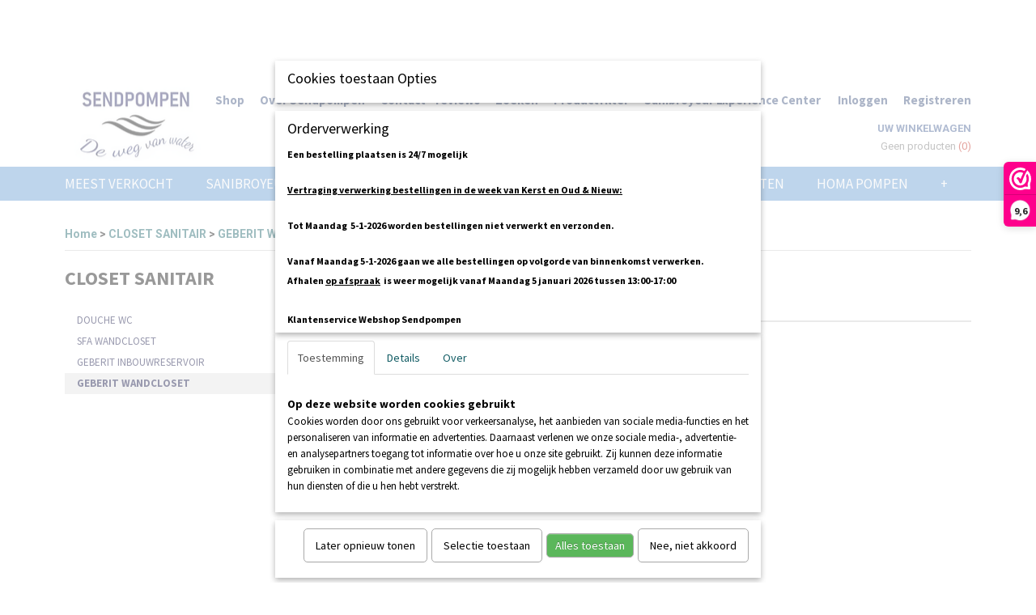

--- FILE ---
content_type: text/html; charset=UTF-8
request_url: https://www.sendpompen.nl/webshop/closet-sanitair/geberit-wandcloset/
body_size: 11479
content:
<!DOCTYPE html>
<html lang="nl" prefix="og: http://ogp.me/ns#">
<head>
  <script src="/core/javascript/polyfills/polyfills-transpiled.js" defer nomodule></script>
  <meta name="keywords" content="SFA, Sanibroyeur, pomp, broyeur, vuilwaterpomp. broyeurmonteur,"/>
  <meta name="description" content="Of u nou op zoek bent naar een Sanibroyeur, Saniwall, Saniwall Pro Up, Sanicompact, Sanipack, of Saniaccess. Bij ons krijgt u altijd de beste deal. Ook voor Sanifos, Zehnder, broyeur, brojeur, Dus een Sanibroyeur kopen, vuilwaterpomp, of Sanimarin, Komt u naar de enige echte Sanibroyeurexpert en wees welkom in onze officiële dealer Sani-broyeurwereld. Bezoek het Sanibroyeur Experience Center te Zoetermeer"/>
  <meta name="language" content="nl"/>
  <meta name="charset" content="UTF-8"/>
  <meta name="google-site-verification" content="googleea2f170e7a1afcf9.html"/>
  <meta name="author" content="Shoppagina"/>
  <meta name="generator" content="IZICMS2.0"/>
  <meta property="msapplication-TileImage" content="https://www.sendpompen.nl/apple-touch-icon.png?1568106322"/>
  <link href="https://www.sendpompen.nl/apple-touch-icon.png?1568106322" rel="icon" sizes="400x400"/>
  <link href="https://www.sendpompen.nl/favicon.ico" rel="icon" sizes="16x16"/>
  <link href="/service/xml/News/atom.xml" rel="alternate" title="Alle berichten"/>
  <link href="/service/xml/News/atom/nieuws.xml" rel="alternate" title="Berichten in: Nieuws"/>
  <link href="/service/xml/News/atom/producten.xml" rel="alternate" title="Berichten in: Producten"/>
  <link href="/data/cache/compressedIncludes/compressedIncludes_2382688941_53fe83e9f1915c1aa1ab0301c01ae365.css" rel="stylesheet" media="all"/>
  <link href="https://fonts.googleapis.com/css?family=Source+Sans+Pro:400,700&amp;r=3788&amp;fp=" rel="stylesheet" media="screen"/>
  <link href="https://fonts.googleapis.com/css?family=Roboto:400,700&amp;r=3788&amp;fp=" rel="stylesheet" media="screen"/>
  <script src="/core/javascript/mootools/mootools-core-1.6.0-transpiled.js?r=3788&amp;fp=4640980f"></script>
  <script src="/core/javascript/mootools/mootools-more-1.6.0-transpiled.js?r=3788&amp;fp=4640980f"></script>
  <script src="/core/javascript/lib/helper/LocaleGlobal-minified.js?r=3788&amp;fp=4640980f" type="module"></script>
  <script src="/core/javascript/lib/helper/LocaleGlobal-transpiled.js?r=3788&amp;fp=4640980f" defer nomodule></script>
  <script src="/modules/Shop/templates/bootstrap/js/pixeldensity-transpiled.js?r=3788&amp;fp=3147a899"></script>
  <script src="/modules/Shop/templates/bootstrap/js/cerabox/cerabox-transpiled.js?r=3788&amp;fp=3147a899"></script>
  <script src="/modules/Shop/templates/bootstrap/js/modal.js?r=3788&amp;fp=7fb270e5"></script>
  <script src="/modules/Shop/templates/bootstrap/js/product_attributes-transpiled.js?r=3788&amp;fp=3147a899"></script>
  <script src="/templates/responsive-1/js/product-behaviour-transpiled.js?r=3788&amp;fp=3147a899"></script>
  <script src="/modules/AfterSale/templates/default/js/cookiepolicy.js?r=3788&amp;fp=4d38d166"></script>
  <script src="/templates/responsive-1/js/touch-mootools-transpiled.js?r=3788&amp;fp=3147a899"></script>
  <script src="/templates/responsive-1/js/category-menu-transpiled.js?r=3788&amp;fp=3147a899"></script>
  <script src="/templates/responsive-1/js/columnizer-transpiled.js?r=3788&amp;fp=3147a899"></script>
  <script src="/templates/responsive-1/js/responsive-transpiled.js?r=3788&amp;fp=3147a899"></script>
  <script src="/templates/responsive-1/js/designListener-transpiled.js?r=3788&amp;fp=3147a899"></script>
  <script>/*<![CDATA[*/
    document.addEventListener('DOMContentLoaded',function(){
      var evt = document.createEvent('CustomEvent');evt.initCustomEvent( 'designchange', false, false, {"carousel_slide_duration":"5000ms","carousel_slide1_enabled":"-1","carousel_slide1_animation":"fade","carousel_slide1_button_text":"MEER INFORMATIE","carousel_slide1_button_href":"\/","carousel_slide2_enabled":"-1","carousel_slide2_animation":"slide-up","carousel_slide2_button_text":"BEKIJK HET AANBOD","carousel_slide2_button_href":"\/","carousel_slide3_enabled":"1","carousel_slide3_animation":"slide-right","carousel_slide3_button_text":"","carousel_slide3_button_href":"\/","carousel_slide3_slogan":"Welkom bij Sendpompen.nl","carousel_slide4_enabled":"1","carousel_slide4_animation":"slide-right","carousel_slide4_button_text":"","carousel_slide4_button_href":"http:\/\/wvvsend.nl\/","carousel_slide4_slogan":"D\u00e9 Sanibroyeur winkel!","carousel_slide5_enabled":"1","carousel_slide5_animation":"slide-right","carousel_slide5_button_text":"","carousel_slide5_button_href":"\/","carousel_slide5_slogan":"Pompen en toebehoren","carousel_slide1_full_image_link":"","carousel_slide1_slogan":"","carousel_slide2_full_image_link":"","carousel_slide2_slogan":"","carousel_slide3_full_image_link":"","carousel_slide4_full_image_link":"","carousel_slide5_full_image_link":""} );document.dispatchEvent(evt);
      Locale.define('nl-NL','Core',{"cancel":"Annuleren","close":"Sluiten"});
      Locale.define('nl-NL','Shop',{"loading":"Een moment geduld alstublieft..","error":"Er is helaas een fout opgetreden.","added":"Toegevoegd","product_added_short":"&#x2713; Toegevoegd aan winkelwagen:","product_not_added":"Het product kon niet worden toegevoegd.","variation_not_given_short":"Kies de gewenste uitvoering:","attribute_dimension_error":"Het veld '%s' bevat een ongeldige waarde."});
      Locale.define('nl-NL','Cookie',{"cookie_option_heading":"Cookies toestaan Opties","cookie_option_footer":"<div class=buttons><a class='btn cookie-btn' id='cookie-showagain'>Later opnieuw tonen<\/a><a class='btn cookie-btn' id='allow-selection'>Selectie toestaan<\/a><a class='btn cookie-btn-selected' id='allow-all'>Alles toestaan<\/a><\/div>","cookie_option_body":"<div class='cookie-content' id='mainContent'><ul class='nav nav-tabs'><li><a href='#consent'>Toestemming<\/a><\/li><li><a href='#details'>Details<\/a><\/li><li><a href='#about'>Over<\/a><\/li><\/ul><div id='tabData[consent]' class='tabData'><h4 id='shp-cookie-settings'>Op deze website worden cookies gebruikt<\/h4><p>Cookies worden door ons gebruikt voor verkeersanalyse, het aanbieden van sociale media-functies en het personaliseren van informatie en advertenties. Daarnaast verlenen we onze sociale media-, advertentie- en analysepartners toegang tot informatie over hoe u onze site gebruikt. Zij kunnen deze informatie gebruiken in combinatie met andere gegevens die zij mogelijk hebben verzameld door uw gebruik van hun diensten of die u hen hebt verstrekt.<\/p><\/div><div id='tabData[details]' class='tabData'><div class='form-check align-items-center'><h4 id='shp-cookie-settings'>Noodzakelijk<\/h4><input class='form-check-input' type='checkbox' role='switch' id='shp-cookie-ncecessary' checked='checked' disabled='disabled'><\/div><p>Door essenti\u00eble functies zoals paginanavigatie en toegang tot beveiligde delen van de website mogelijk te maken, dragen noodzakelijke cookies bij aan de bruikbaarheid van een website. Deze cookies zijn essentieel voor de correcte werking van de website.<\/p><div class='form-check align-items-center'><h4 id='shp-cookie-settings'>Statistieken<\/h4><input class='form-check-input' type='checkbox' role='switch' id='shp-cookie-statistics' checked='checked'><\/div><p>Statistische cookies verzamelen en verstrekken anonieme gegevens om website-eigenaren te helpen begrijpen hoe gebruikers omgaan met hun sites.<\/p><div class='form-check align-items-center'><h4 id='shp-cookie-settings'>Marketing<\/h4><input class='form-check-input' type='checkbox' role='switch' id='shp-cookie-marketing'><\/div><p>Er worden cookies voor marketingdoeleinden gebruikt om websitegebruikers te volgen. Het doel is om gebruikers relevante en interessante advertenties te tonen, waardoor deze waardevoller worden voor uitgevers en externe marketeers.<\/p><\/div><div id='tabData[about]' class='tabData'><p>Cookies zijn kleine tekstdocumenten die door websites kunnen worden gebruikt om de gebruikerservaring effici\u00ebnter te maken.<\/p><p>De wet bepaalt dat wij cookies op uw apparaat plaatsen als deze strikt noodzakelijk zijn voor de werking van deze website. Voor alle andere soorten cookies hebben wij uw toestemming nodig. wat betekent dat cookies die als noodzakelijk zijn gecategoriseerd, voornamelijk worden verwerkt op basis van AVG-art. 6 (1) (f). Alle overige cookies, dat wil zeggen die van de soorten voorkeuren en advertenties, worden verwerkt op basis van AVG-art. 6 (1) (a) AVG.<\/p><p>Deze website maakt gebruik van unieke soorten cookies. sommige cookies worden geplaatst via aanbiedingen van derden die op onze pagina's verschijnen.<\/p><p>Vermeld uw toestemmings-id en datum wanneer u contact met ons opneemt over uw toestemming.<\/p><\/div><\/div>","analyticsId":"G-V4C4NT6496","adwordId":"AW-"});
      Locale.use('nl-NL');
  });
  /*]]>*/</script>
  <script>/*<![CDATA[*/
    
    <!-- Modal text -->
    window.addEvent('izi_shop_modal_hide', function() { Cookie.write('izi_shop_modal_seen_e51b81f8', 1, {duration: 365, secure: true}); } );
    setTimeout( function() {
      if ( typeof izi_shop_modal === 'object' ) {
        izi_shop_modal.show();
        izi_shop_modal.add_body( 
          new Element('h3', {html: "Orderverwerking" }),
          new Element('p', {html: "<h5><strong>Een bestelling plaatsen is 24\/7 mogelijk<\/strong><\/h5><br \/>\n<h5><span style=\"text-decoration: underline;\">Vertraging verwerking bestellingen in de week van Kerst en Oud &amp; Nieuw:<\/span><\/h5><br \/>\n<h5>Tot Maandag&nbsp; 5-1-2026 worden bestellingen niet verwerkt en verzonden.<\/h5><br \/>\n<h5>Vanaf Maandag 5-1-2026 gaan we alle bestellingen op volgorde van binnenkomst verwerken.<br \/>Afhalen <span style=\"text-decoration: underline;\">op afspraak<\/span>&nbsp; is weer mogelijk vanaf Maandag 5 januari 2026 tussen 13:00-17:00&nbsp;<br \/>&nbsp; &nbsp; &nbsp; &nbsp; &nbsp; &nbsp; &nbsp; &nbsp; &nbsp; &nbsp; &nbsp; &nbsp; &nbsp; &nbsp; &nbsp; &nbsp; &nbsp; &nbsp; &nbsp; &nbsp; &nbsp; &nbsp; &nbsp; &nbsp; &nbsp; &nbsp; &nbsp; &nbsp; &nbsp; &nbsp; &nbsp; &nbsp; &nbsp; &nbsp; &nbsp; &nbsp; &nbsp; &nbsp; &nbsp; &nbsp; &nbsp; &nbsp; &nbsp;<br \/>Klantenservice Webshop Sendpompen&nbsp; &nbsp; &nbsp; &nbsp; &nbsp; &nbsp; &nbsp; &nbsp; &nbsp; &nbsp; &nbsp; &nbsp; &nbsp; &nbsp; &nbsp; &nbsp; &nbsp; &nbsp; &nbsp; &nbsp; &nbsp; &nbsp; &nbsp; &nbsp; &nbsp; &nbsp; &nbsp; &nbsp; &nbsp; &nbsp; &nbsp; &nbsp; &nbsp; &nbsp; &nbsp;&nbsp;<\/h5><br \/>\n<h5>079 3602889 \/ v<strong>oicemail&nbsp; &nbsp; &nbsp; &nbsp; &nbsp; &nbsp; &nbsp; &nbsp; &nbsp; &nbsp; &nbsp; &nbsp; &nbsp; &nbsp; &nbsp; &nbsp; &nbsp; &nbsp; &nbsp; &nbsp; &nbsp; &nbsp; &nbsp; &nbsp;<\/strong><\/h5><br \/>\n<h5><a href=\"mailto:info@wvvsend.nl\">info@wvvsend.nl<\/a>&nbsp;<\/h5>" }),
          new Element('a', {html: 'Ok', 'class': 'btn btn-success pull-right', events: { click: function() { izi_shop_modal.hide(); }}})
        );
        izi_shop_modal.center();
      }
    }, 500 );
    <!-- End modal text -->
  /*]]>*/</script>
  <!-- Global site tag (gtag.js) - Google Analytics -->
  <script async src="https://www.googletagmanager.com/gtag/js?id=G-V4C4NT6496"></script>
  <script>
    window.dataLayer = window.dataLayer || [];
    function gtag(){dataLayer.push(arguments);}
    gtag('js', new Date());
    gtag('config', 'G-V4C4NT6496', {"anonymize_ip":true});
  </script>
  <!-- End Google Analytics -->
  <title>GEBERIT WANDCLOSET - Sendpompen - De weg van water</title>
  <meta name="viewport" content="width=device-width, initial-scale=1.0, user-scalable=0, minimum-scale=1.0, maximum-scale=1.0"/>
</head>
<body itemscope itemtype="http://schema.org/WebPage">
<div id="top">
  <div id="topMenu" class="container">
    <div id="logo" onclick="document.location.href='/';"></div>
          <ul class="topMenu">
                  <li><a href="/webshop/">Shop</a></li>
                  <li><a href="/over-ons.html">Over Sendpompen</a></li>
                  <li><a href="/contact.html">Contact - reviews</a></li>
                  <li><a href="/zoeken.html">Zoeken</a></li>
                  <li><a href="/filter.html">Productfilter</a></li>
                  <li><a href="/sanibroyeur-experience-center.html">Sanibroyeur Experience Center</a></li>
        
      </ul>
      
<div id="basket" class="show_profile">
      <ul>
              <li><a href="/profiel/inloggen.html" rel="nofollow">Inloggen</a></li>
        <li><a href="/profiel/registreren.html">Registreren</a></li>
                </ul>
      <div class="cart">
    <label><a href="/webshop/basket.html" class="basketLink">Uw winkelwagen</a></label>
    <span class="basketPrice">Geen producten <span class="basketAmount">(0)</span></span>
  </div>
</div>
<script type="text/javascript" src="//translate.google.com/translate_a/element.js?cb=googleTranslateElementInit"></script>
<script type="text/javascript">
function googleTranslateElementInit() {
  new google.translate.TranslateElement({
      pageLanguage: 'nl',
      //includedLanguages: 'nl,en,fr,de',
      includedLanguages : '',
      layout: google.translate.TranslateElement.InlineLayout.SIMPLE,
  }, 'google_translate_element');
}
</script>
      </div>
      
    <form action="/zoeken.html" method="get" class="search">
      <input class="query" placeholder="Zoek op merk, product of trefwoord.." type="text" name="q" value="" />
      <button type="submit" class="btn">Zoeken</button>
    </form>
  </div>
  
<div id="menu">
  <div class="container">
    
    <ul class="pull-right">
                                                                                                                                                                                                            
    </ul>
  
      <ul class="categories">
                            <li class=""><a href="/webshop/meest-verkocht/">MEEST VERKOCHT</a></li>
                              <li class="">
          <a class="dropdown-toggle" href="/webshop/sanibroyeur/">SANIBROYEUR  <b class="caret"></b></a>
            <div class="dropdown">
              <a class="dropdown-heading" href="/webshop/sanibroyeur/">SANIBROYEUR </a>
              <ul>
                                              <li ><a href="/webshop/sanibroyeur/sfa-sanibroyeur/" title="SFA SANIBROYEUR">SFA SANIBROYEUR</a></li>
                                              <li ><a href="/webshop/sanibroyeur/saniwall/" title="SANIWALL">SANIWALL</a></li>
                                              <li ><a href="/webshop/sanibroyeur/sanicompact/" title="SANICOMPACT">SANICOMPACT</a></li>
                                              <li ><a href="/webshop/sanibroyeur/sanicubic/" title="SANICUBIC">SANICUBIC</a></li>
                                              <li ><a href="/webshop/sanibroyeur/sanifos/" title="SANIFOS">SANIFOS</a></li>
                                              <li ><a href="/webshop/sanibroyeur/sanicondens/" title="SANICONDENS">SANICONDENS</a></li>
                                              <li ><a href="/webshop/sanibroyeur/opvoerinstallaties/" title="OPVOERINSTALLATIES">OPVOERINSTALLATIES</a></li>
                                              <li ><a href="/webshop/sanibroyeur/fecalienvermalers/" title="FECALIËNVERMALERS">FECALIËNVERMALERS</a></li>
                                              <li ><a href="/webshop/sanibroyeur/vuilwaterpompen-voor-huishoudelijk-gebruik/" title="VUILWATERPOMPEN VOOR HUISHOUDELIJK GEBRUIK">VUILWATERPOMPEN VOOR HUISHOUDELIJK GEBRUIK</a></li>
                                              <li ><a href="/webshop/sanibroyeur/onderhoud-en-reinigen/" title="ONDERHOUD EN REINIGEN">ONDERHOUD EN REINIGEN</a></li>
                                              <li ><a href="/webshop/sanibroyeur/accessoires/" title="ACCESSOIRES">ACCESSOIRES</a></li>
                                              <li ><a href="/webshop/sanibroyeur/onderdelen-sanibroyeur/" title="ONDERDELEN SANIBROYEUR">ONDERDELEN SANIBROYEUR</a></li>
                                              <li ><a href="/webshop/sanibroyeur/sanisub/" title="SANISUB">SANISUB</a></li>
                                              <li ><a href="/webshop/sanibroyeur/sanipump/" title="SANIPUMP">SANIPUMP</a></li>
                                              <li ><a href="/webshop/sanibroyeur/experience-center/" title="EXPERIENCE CENTER">EXPERIENCE CENTER</a></li>
                                              <li ><a href="/webshop/sanibroyeur/sanibroyeur-installateur/" title="SANIBROYEUR INSTALLATEUR">SANIBROYEUR INSTALLATEUR</a></li>
                                              <li ><a href="/webshop/sanibroyeur/sanimarin/" title="SANIMARIN">SANIMARIN</a></li>
                                              <li ><a href="/webshop/sanibroyeur/diensten/" title="DIENSTEN">DIENSTEN</a></li>
              
              </ul>
            </div>
          </li>
                                <li class=""><a href="/webshop/zehnder-pompen/">ZEHNDER POMPEN</a></li>
                                <li class=""><a href="/webshop/boosterpompen/">BOOSTERPOMPEN</a></li>
                              <li class="">
          <a class="dropdown-toggle" href="/webshop/pompen/">POMPEN <b class="caret"></b></a>
            <div class="dropdown">
              <a class="dropdown-heading" href="/webshop/pompen/">POMPEN</a>
              <ul>
                                              <li ><a href="/webshop/pompen/sanipump/" title="SANIPUMP">SANIPUMP</a></li>
                                              <li ><a href="/webshop/pompen/vlakzuigpompen/" title="VLAKZUIGPOMPEN">VLAKZUIGPOMPEN</a></li>
                                              <li ><a href="/webshop/pompen/dompelpompen/" title="DOMPELPOMPEN">DOMPELPOMPEN</a></li>
                                              <li ><a href="/webshop/pompen/fecalienpompen/" title="FECALIËNPOMPEN">FECALIËNPOMPEN</a></li>
                                              <li ><a href="/webshop/pompen/bronpompen/" title="BRONPOMPEN">BRONPOMPEN</a></li>
                                              <li ><a href="/webshop/pompen/afvalwater-opvoerinstallaties/" title="AFVALWATER OPVOERINSTALLATIES">AFVALWATER OPVOERINSTALLATIES</a></li>
                                              <li ><a href="/webshop/pompen/afpumps/" title="AFPUMPS">AFPUMPS</a></li>
                                              <li ><a href="/webshop/pompen/bouwpompen/" title="BOUWPOMPEN">BOUWPOMPEN</a></li>
                                              <li ><a href="/webshop/pompen/benzine-waterpompen/" title="BENZINE WATERPOMPEN">BENZINE WATERPOMPEN</a></li>
                                              <li ><a href="/webshop/pompen/zehnder-opvoerinstallaties/" title="ZEHNDER OPVOERINSTALLATIES">ZEHNDER OPVOERINSTALLATIES</a></li>
                                              <li ><a href="/webshop/pompen/zelfaanzuigende-centrifugaal-pompen/" title="ZELFAANZUIGENDE CENTRIFUGAAL POMPEN">ZELFAANZUIGENDE CENTRIFUGAAL POMPEN</a></li>
              
              </ul>
            </div>
          </li>
                              <li class="">
          <a class="dropdown-toggle" href="/webshop/pompputten/">POMPPUTTEN <b class="caret"></b></a>
            <div class="dropdown">
              <a class="dropdown-heading" href="/webshop/pompputten/">POMPPUTTEN</a>
              <ul>
                                              <li ><a href="/webshop/pompputten/sfa-sanifos/" title="SFA SANIFOS">SFA SANIFOS</a></li>
                                              <li ><a href="/webshop/pompputten/sfa-zehnder/" title="SFA ZEHNDER">SFA ZEHNDER</a></li>
                                              <li ><a href="/webshop/pompputten/pe-pompputten/" title="PE POMPPUTTEN">PE POMPPUTTEN</a></li>
                                              <li ><a href="/webshop/pompputten/bovengrondse-pompputten/" title="BOVENGRONDSE POMPPUTTEN">BOVENGRONDSE POMPPUTTEN</a></li>
                                              <li ><a href="/webshop/pompputten/pvc-pompputten/" title="PVC POMPPUTTEN">PVC POMPPUTTEN</a></li>
              
              </ul>
            </div>
          </li>
                                <li class=""><a href="/webshop/homa-pompen/">HOMA POMPEN</a></li>
                              <li class="">
          <a class="dropdown-toggle" href="/webshop/niveauregeling/">NIVEAUREGELING <b class="caret"></b></a>
            <div class="dropdown">
              <a class="dropdown-heading" href="/webshop/niveauregeling/">NIVEAUREGELING</a>
              <ul>
                                              <li ><a href="/webshop/niveauregeling/vlotters/" title="VLOTTERS">VLOTTERS</a></li>
                                              <li ><a href="/webshop/niveauregeling/sensors-en-sondes/" title="SENSORS / SONDES">SENSORS / SONDES</a></li>
                                              <li ><a href="/webshop/niveauregeling/besturing/" title="BESTURING">BESTURING</a></li>
              
              </ul>
            </div>
          </li>
                              <li class="">
          <a class="dropdown-toggle" href="/webshop/besturingskasten/">Besturingskasten <b class="caret"></b></a>
            <div class="dropdown">
              <a class="dropdown-heading" href="/webshop/besturingskasten/">Besturingskasten</a>
              <ul>
                                              <li ><a href="/webshop/besturingskasten/besturingskasten-elentek/" title="BESTURINGSKASTEN ELENTEK">BESTURINGSKASTEN ELENTEK</a></li>
                                              <li ><a href="/webshop/besturingskasten/besturingskasten-psmega/" title="BESTURINGSKASTEN PSMEGA">BESTURINGSKASTEN PSMEGA</a></li>
                                              <li ><a href="/webshop/besturingskasten/besturingskasten-zehnder-sfa/" title="BESTURINGSKASTEN ZEHNDER SFA">BESTURINGSKASTEN ZEHNDER SFA</a></li>
                                              <li ><a href="/webshop/besturingskasten/besturingkasten-hcon/" title="BESTURINGKASTEN HCON">BESTURINGKASTEN HCON</a></li>
              
              </ul>
            </div>
          </li>
                              <li class="">
          <a class="dropdown-toggle" href="/webshop/pomp-toebehoren/">POMP TOEBEHOREN <b class="caret"></b></a>
            <div class="dropdown">
              <a class="dropdown-heading" href="/webshop/pomp-toebehoren/">POMP TOEBEHOREN</a>
              <ul>
                                              <li ><a href="/webshop/pomp-toebehoren/appendages/" title="APPENDAGES">APPENDAGES</a></li>
                                              <li ><a href="/webshop/pomp-toebehoren/slangen-en-slangklemmen/" title="SLANGEN / SLANGKLEMMEN">SLANGEN / SLANGKLEMMEN</a></li>
                                              <li ><a href="/webshop/pomp-toebehoren/alarm-melders/" title="ALARMMELDERS">ALARMMELDERS</a></li>
              
              </ul>
            </div>
          </li>
                                <li class=""><a href="/webshop/outlet/">OUTLET</a></li>
                                <li class=""><a href="/webshop/vetafscheiders/">VETAFSCHEIDERS</a></li>
                                <li class=""><a href="/webshop/accessoires/">ACCESSOIRES</a></li>
                              <li class="">
          <a class="dropdown-toggle" href="/webshop/closet-sanitair/">CLOSET SANITAIR <b class="caret"></b></a>
            <div class="dropdown">
              <a class="dropdown-heading" href="/webshop/closet-sanitair/">CLOSET SANITAIR</a>
              <ul>
                                              <li ><a href="/webshop/closet-sanitair/douche-wc/" title="DOUCHE WC">DOUCHE WC</a></li>
                                              <li ><a href="/webshop/closet-sanitair/sfa-wandcloset/" title="SFA WANDCLOSET">SFA WANDCLOSET</a></li>
                                              <li ><a href="/webshop/closet-sanitair/geberit-inbouwreservoir/" title="GEBERIT INBOUWRESERVOIR">GEBERIT INBOUWRESERVOIR</a></li>
                                              <li class="active"><a href="/webshop/closet-sanitair/geberit-wandcloset/" title="GEBERIT WANDCLOSET">GEBERIT WANDCLOSET</a></li>
              
              </ul>
            </div>
          </li>
                              <li class="">
          <a class="dropdown-toggle" href="/webshop/kinedo/">KINEDO <b class="caret"></b></a>
            <div class="dropdown">
              <a class="dropdown-heading" href="/webshop/kinedo/">KINEDO</a>
              <ul>
                                              <li ><a href="/webshop/kinedo/douchecabines/" title="DOUCHECABINES">DOUCHECABINES</a></li>
                                              <li ><a href="/webshop/kinedo/outdoor-wellness/" title="OUTDOOR WELLNESS">OUTDOOR WELLNESS</a></li>
              
              </ul>
            </div>
          </li>
                              <li class="">
          <a class="dropdown-toggle" href="/webshop/riolering-en-afvoertechniek/">RIOLERING / AFVOERTECHNIEK <b class="caret"></b></a>
            <div class="dropdown">
              <a class="dropdown-heading" href="/webshop/riolering-en-afvoertechniek/">RIOLERING / AFVOERTECHNIEK</a>
              <ul>
                                              <li ><a href="/webshop/riolering-en-afvoertechniek/afvoerbuizen/" title="Afvoerbuizen">Afvoerbuizen</a></li>
                                              <li ><a href="/webshop/riolering-en-afvoertechniek/hulpstukken--appendages/" title="Hulpstukken &amp; Appendages">Hulpstukken & Appendages</a></li>
                                              <li ><a href="/webshop/riolering-en-afvoertechniek/lijmen-en-verbinden/" title="Lijmen en verbinden">Lijmen en verbinden</a></li>
                                              <li ><a href="/webshop/riolering-en-afvoertechniek/bevestigen/" title="Bevestigen">Bevestigen</a></li>
              
              </ul>
            </div>
          </li>
              
          </ul>
      </div>
</div>
<div class="visible-phone mobileHeader">
  <a href="#" class="openMobileMenu"></a>
  <form action="/zoeken.html" method="get" class="search">
    <input class="query" type="text" name="q" value="" />
    <button type="submit" class="btn">Zoeken</button>
  </form>
</div>
<script type="text/javascript">
  // Make the update menu function global
  var updateMenu = {};
  var category_menu;
  window.addEvent( 'domready', function ()
  {
    var elements = $$('.dropdown-toggle');
    var closeTimeout;
    var opt = {
      translations:{
        TEMPLATE_OTHER_CATEGORIES:'Overige categorie&euml;n',
        TEMPLATE_MENU_OVERFLOW_LABEL: '+'
      }
    }
    // Emulate hover in JS so we can control the hover behaviour on mobile browsers
    var ios10fix = false; // IOS10 has a bug where it triggers an extra click event on the location of the finger (even when mouseup is stopped) in the menu when it has less than 8 items...
    $('menu').getElements( 'a' ).each( function ( el ) {
      el.addEvent( 'mouseenter', function () { this.addClass('hover'); } );
      el.addEvent( 'mouseleave', function () { this.removeClass('hover'); } );
      el.addEvent( 'click', function ( e ) { if ( ios10fix ) e.stop(); } );
    } );
    // Global function to add drop-down behaviour to newly added menu items
    updateMenu = function () {
      var newElements = $$('.dropdown-toggle');
      newElements.each( function ( el ) {
        if ( -1 === elements.indexOf( el ) ) {
          el.addEvent( 'mouseenter', function () { el.addClass('hover'); } );
          el.addEvent( 'mouseleave', function () { el.removeClass('hover'); } );
          addMenuBehaviour( el );
        }
      } );
      // Add new elements to local list
      elements = newElements;
    }
    var addMenuBehaviour = function ( el ) {
      // Handle opening the menu
      el.addEvent( 'mouseover', openMenu );
      // Handle delayed menu close after mouse leave
      el.getParent('li').addEvent('mouseleave', function () {
        // Don't close when hovering a submenu-enabled item in the '+' menu
        if ( el.getParent( '.__all_categories' ) && el.getParent( '.dropdown' ) ) return;
        // Ignore mouseleave events when in mobile mode (needed for windows phone)
        if ( document.body.hasClass( 'mobile' ) ) return;
        closeTimeout = setTimeout( closeAll, 300 );
      } );
      el.getParent('li').addEvent('mouseenter', function () {
        clearTimeout( closeTimeout );
      } );
      // Also open menu on tap
      el.addEvent( 'tap', function ( e ) {
        if ( e.type == 'touchend' ) {
          openMenu.call(el, e);
          ios10fix = true;
          setTimeout( function () { ios10fix = false; }, 500 );
        }
      } );
    }
    var closeAll = function () {
      elements.getParent().removeClass('open');
      clearTimeout( closeTimeout );
    }
    var openMenu = function (e) {
      // Ignore mouseover events when in mobile mode
      if ( e.type == 'mouseover' && document.body.hasClass( 'mobile' ) ) return;
      if ( this.getParent( '.__all_categories' ) && this.getParent( '.dropdown' ) ) {
        if ( e.type == "touchend" ) document.location.href = this.get('href'); // Feign a click for touch actions (emulated click is blocked)
        return true;
      }
      // Already open.. Close when in mobile mode
      if ( this.getParent( 'li.open' ) ) {
        if ( e.type == "touchend" ) {
          closeAll();
        }
        return;
      }
      // Close all menu's
      elements.getParent().removeClass('open');
      // Prevent unexpected closing
      clearTimeout( closeTimeout );
      // Skip if disabled
      if ( this.hasClass('disabled') || this.match(':disabled') ) return;
      var dropdownMenu = this.getParent().getElement( '.dropdown' );
      if ( !dropdownMenu || !dropdownMenu.getElement('li') ) return; // Skip if empty
      dropdownMenu.setStyle( 'visibility', 'hidden' );
      this.getParent().addClass('open'); // open up selected
      var paddingTop = dropdownMenu.getStyle( 'padding-top' ).toInt();
      var dropdownMenuHeight = dropdownMenu.getSize().y - paddingTop - dropdownMenu.getStyle( 'padding-bottom' ).toInt();
      dropdownMenu.setStyles( {height:0,visibility:'visible', paddingTop: paddingTop + 10} );
      dropdownMenu.set( 'morph', {duration: 300, transition: 'sine:out', onComplete:function () { dropdownMenu.setStyle( 'height', 'auto' ); } } );
      dropdownMenu.morph( {height:dropdownMenuHeight, paddingTop: paddingTop} );
    };
    // Add behaviour to all drop-down items
    elements.each( addMenuBehaviour );
    // Init category menu
    category_menu = new CategoryMenu( opt );
  } );
</script>
  
  <div id="breadcrumbs" class="container">
    <div class="border-bottom">
      <a href="/" title="Home">Home</a> &gt; <a href="/webshop/closet-sanitair/" title="CLOSET SANITAIR">CLOSET SANITAIR</a> &gt; <a href="/webshop/closet-sanitair/geberit-wandcloset/" title="GEBERIT WANDCLOSET">GEBERIT WANDCLOSET</a>
    </div>
  </div>
<div class="container" id="site">
  <div class="row">
          <div class="span3">
        
    
<div class="categoryMenu">
  <h2>CLOSET SANITAIR</h2>
  <ul>
            <li >
      <a href="/webshop/closet-sanitair/douche-wc/" title="DOUCHE WC">DOUCHE WC</a>
    
    
        </li>
                <li >
      <a href="/webshop/closet-sanitair/sfa-wandcloset/" title="SFA WANDCLOSET">SFA WANDCLOSET</a>
    
    
        </li>
                <li >
      <a href="/webshop/closet-sanitair/geberit-inbouwreservoir/" title="GEBERIT INBOUWRESERVOIR">GEBERIT INBOUWRESERVOIR</a>
    
    
        </li>
                <li class="active">
      <a href="/webshop/closet-sanitair/geberit-wandcloset/" title="GEBERIT WANDCLOSET">GEBERIT WANDCLOSET</a>
    
    
        </li>
      
</ul>
</div>
  
      </div>
      <div class="span9">
        <div class="iziSection" id="section_main"><div id="section_main_0" class="ShopModule iziModule"><div class="basketAction iziAction">
<div id="basket" class="show_profile">
      <ul>
              <li><a href="/profiel/inloggen.html" rel="nofollow">Inloggen</a></li>
        <li><a href="/profiel/registreren.html">Registreren</a></li>
                </ul>
      <div class="cart">
    <label><a href="/webshop/basket.html" class="basketLink">Uw winkelwagen</a></label>
    <span class="basketPrice">Geen producten <span class="basketAmount">(0)</span></span>
  </div>
</div>
<script type="text/javascript" src="//translate.google.com/translate_a/element.js?cb=googleTranslateElementInit"></script>
<script type="text/javascript">
function googleTranslateElementInit() {
  new google.translate.TranslateElement({
      pageLanguage: 'nl',
      //includedLanguages: 'nl,en,fr,de',
      includedLanguages : '',
      layout: google.translate.TranslateElement.InlineLayout.SIMPLE,
  }, 'google_translate_element');
}
</script><div class='clear'></div></div></div><div id="section_main_1" class="ShopModule iziModule"><div class="categoryOverviewAction iziAction">
                                                                                                                          
  
  <div class="pagination-options">
  
  <form method="get">
      
    Sorteer op: &nbsp;
    <select name="sorting" onchange="this.form.submit();">
          <option value="weight|asc" selected="selected">Standaard volgorde (oplopend)</option>
          <option value="weight|desc">Standaard volgorde (aflopend)</option>
          <option value="sale_price|asc">Prijs (oplopend)</option>
          <option value="sale_price|desc">Prijs (aflopend)</option>
          <option value="discount_price|asc">Korting (oplopend)</option>
          <option value="discount_price|desc">Korting (aflopend)</option>
          <option value="name|asc">Naam (oplopend)</option>
          <option value="name|desc">Naam (aflopend)</option>
          <option value="available|asc">Beschikbaar (oplopend)</option>
          <option value="available|desc">Beschikbaar (aflopend)</option>
    
    </select>
  
      <div class="pagination right">
        </div>
  
  
  <div class="clearfix"></div>
      <hr />
    </form>
</div>
  <div class="row">
          
  
<div class="span3 product">
  <div class="thumbnail">
      <div class="product-ribbon">
          KOM HEM ERVAREN !!
        </div>
      <a href="/webshop/closet-sanitair/geberit-wandcloset/detail/629/geberit-aquaclean-alba-douche-wc.html" title="GEBERIT AquaClean Alba douche wc" data-background="/data/upload/Shop/images/255x1000x0_geberit-alba-douche-wc.jpg"></a>
  </div>
  <span class="name">GEBERIT AquaClean Alba douche wc</span>
  <span class="desc"> GEBERIT AquaClean Alba douche wc DEMO VIDEO Kom hem&#8230;</span>
  <div class="price">
        <span class="price">&euro; 945,00</span>
    </div>
  <div class="focussedDetails">
    
    
    <div class="buttons">
                        <a class="btn buy" href="#add" data-product_id="629">In winkelwagen</a>
                <a class="detail" href="/webshop/closet-sanitair/geberit-wandcloset/detail/629/geberit-aquaclean-alba-douche-wc.html" title="GEBERIT AquaClean Alba douche wc">Meer info &gt;</a>
          </div>
  </div>
</div>
          
  
<div class="span3 product">
  <div class="thumbnail">
      <div class="product-ribbon">
        </div>
      <a href="/webshop/closet-sanitair/geberit-wandcloset/detail/549/geberit-acanto-wandcloset-combipack.html" title="Geberit Acanto wandcloset combipack" data-background="/data/upload/Shop/images/255x1000x0_13355042-0.png"></a>
  </div>
  <span class="name">Geberit Acanto wandcloset combipack</span>
  <span class="desc"> Geberit Acanto wandcloset combipack diepspoel Turboflush&#8230;</span>
  <div class="price">
        <span class="price">&euro; 425,00</span>
    </div>
  <div class="focussedDetails">
    
    
    <div class="buttons">
                        <a class="btn buy" href="#add" data-product_id="549">In winkelwagen</a>
                <a class="detail" href="/webshop/closet-sanitair/geberit-wandcloset/detail/549/geberit-acanto-wandcloset-combipack.html" title="Geberit Acanto wandcloset combipack">Meer info &gt;</a>
          </div>
  </div>
</div>
    
  </div>
  <div class="pagination-options">
  
  <form method="get">
  
      <div class="pagination right">
        </div>
  
  
  <div class="clearfix"></div>
    </form>
</div>
<div class='clear'></div></div></div></div>
      </div>
      </div>
  <div class="row">
    <div class="span12"><div class="iziSection iziStaticSection" id="section_footer"><div class="iziContent" id="section_footer_0"><div class="iziInnerContent"></div></div></div></div>
  </div>
</div>
  
  
    
  
  
                                                                                                                                                                                                                                                                        
  <footer>
    <div class="container">
      <div class="row">
              <div class="span3" id="footer_menu">
          <h3>Informatie</h3>
          <ul>
                                                          <li>
                <a href="/over-ons.html">Over Sendpompen</a>
              </li>
                                                <li>
                <a href="/voorwaarden/">Algemene Voorwaarden</a>
              </li>
                                                <li>
                <a href="/contact.html">Contact - reviews</a>
              </li>
                                                <li>
                <a href="/privacy.html">Privacyverklaring</a>
              </li>
                                                <li>
                <a href="/levertijd--verzendkosten.html">Levertijd & verzendkosten</a>
              </li>
                                                <li>
                <a href="/retour--ruilen.html">Retourneren/herroepingsrecht</a>
              </li>
                                                <li>
                <a href="/over-sendpompen.html">Garantie/Klachten</a>
              </li>
                                                <li>
                <a href="/zoeken.html">Zoeken</a>
              </li>
                                                <li>
                <a href="/filter.html">Productfilter</a>
              </li>
                                                <li>
                <a href="/profiel/">Mijn account</a>
              </li>
                                                <li>
                <a href="/berichten/">Berichten</a>
              </li>
                                                                      <li>
                <a href="/merk-en-productinformatie.html">Merk en Productinformatie</a>
              </li>
                                                <li>
                <a href="/sfa-sanibroyeur-/">Een Sanibroyeur kopen</a>
              </li>
                                                                                            <li>
                <a href="/sanibroyeur-kopen-bij-sendpompen.html">Sanibroyeur kiezen en kopen bij Sendpompen</a>
              </li>
                                                                  
          </ul>
        </div>
              
                    
      <div class="span3" id="footer_categories">
                  <h3>Categorie&euml;n</h3>
          <ul>
                          <li><a href="/webshop/meest-verkocht/">MEEST VERKOCHT</a></li>
                          <li><a href="/webshop/sanibroyeur/">SANIBROYEUR </a></li>
                          <li><a href="/webshop/zehnder-pompen/">ZEHNDER POMPEN</a></li>
                          <li><a href="/webshop/boosterpompen/">BOOSTERPOMPEN</a></li>
                          <li><a href="/webshop/pompen/">POMPEN</a></li>
                          <li><a href="/webshop/pompputten/">POMPPUTTEN</a></li>
                          <li><a href="/webshop/homa-pompen/">HOMA POMPEN</a></li>
                          <li><a href="/webshop/niveauregeling/">NIVEAUREGELING</a></li>
                          <li><a href="/webshop/besturingskasten/">Besturingskasten</a></li>
                          <li><a href="/webshop/pomp-toebehoren/">POMP TOEBEHOREN</a></li>
                          <li><a href="/webshop/outlet/">OUTLET</a></li>
                          <li><a href="/webshop/vetafscheiders/">VETAFSCHEIDERS</a></li>
                          <li><a href="/webshop/accessoires/">ACCESSOIRES</a></li>
                          <li><a href="/webshop/closet-sanitair/">CLOSET SANITAIR</a></li>
                          <li><a href="/webshop/kinedo/">KINEDO</a></li>
                          <li><a href="/webshop/riolering-en-afvoertechniek/">RIOLERING / AFVOERTECHNIEK</a></li>
            
          </ul>
          <script type="text/javascript">
            window.addEvent( 'domready', function () {
              category_columnizer = new ListColumnizer( { list:document.getElement( "footer #footer_categories ul" ), gridColumns: 3, minColumnWidth: 180 } );
            } );
          </script>
              </div>
              <div class="span3">
          <div class="iziSection iziStaticSection" id="section_footerColumn"><div id="section_footerColumn_0" class="SnippetsModule iziModule"><div class="loadAction iziAction"><script>
   //Snippet to add required validation to customer phone field
	var id = 'customer_phone';
	//Find the element using the id
	var _element = document.getElementById(id);
	if (_element) {
		//Remmoving current class from the element
		_element.classList.remove("validate['phone']");
		//Adding back class with required string
		_element.classList.add("validate['required','phone']");
		//Adding required information image in to the label
		document.querySelector("[for='" + id + "']").innerHTML += '<img src="/modules/Shop/templates/default/icons/bullet_green.png" alt="" class="icon"/>';
	}
	//Repeat the above steps for all required fields make required
	//Reloading the customer form
	var order_customer_formcheck = new FormCheck("customerForm", {
		display: { scrollToFirst: true, indicateErrors: 1, showErrors: 1, addClassErrorToField: 1 },
		fieldErrorClass: 'error',
		alerts: formcheckLanguage
	} );
</script><div class='clear'></div></div></div></div>
        </div>
      
              <div class="span3" id="payment_methods">
          <h3>Betaalmethodes</h3>
          
<ul class="payment-methods">
    <li class="sprite-ideal" title="Ideal"></li>
      <li class="sprite-bancontact" title="Bancontact"></li>
      <li class="sprite-banktransfer" title="Banktransfer"></li>
  
</ul>
        </div>
            </div>
    </div>
  </footer>
  <p class="copyright">
      
      
    &copy; 2025 www.sendpompen.nl
        - Powered by Shoppagina.nl
    </p>
  
  
<div id="cookiepolicy" class="cookiepolicy-type-1">
  <div class="container"> 
    <div class="message"><p>We use cookies to improve our website, to analyze traffic on the website, to make the website function properly and for the connection with social media. By clicking Yes, you consent to the placing of all cookies as described in our privacy and cookie statement.</p></div>
    <div class="buttons">
      <a href="#cookiepolicy-options" class="btn btn-success">Cookie Opties</a>
      <a href="#cookiepolicy-accept" class="btn btn-success">Ja, ik ga akkoord</a>
      <a href="#cookiepolicy-deny" class="btn">Nee, niet akkoord</a>
    </div>
  </div>
</div>
  <script type="text/javascript">
    (function() {
  _webwinkelkeur_id = 1205125;
  _webwinkelkeur_sidebar = true;
  _webwinkelkeur_tooltip = true;
  _webwinkelkeur_sidebar_position = 'right';
  _webwinkelkeur_sidebar_top = '200px';
    var js = document.createElement("script");
    js.type = "text/javascript";
    js.async = true;
    js.src = "https://www.webwinkelkeur.nl/js/sidebar.js";
    var s = document.getElementsByTagName("script")[0];
    s.parentNode.insertBefore(js, s);
})();
  </script>
</body>
</html>


--- FILE ---
content_type: application/javascript
request_url: https://www.sendpompen.nl/templates/responsive-1/js/designListener-transpiled.js?r=3788&fp=3147a899
body_size: 825
content:
var DesignerListener=new Class({variables:!1,initialize:function(){this.boot();document.addEventListener("designchange",this.update.bind(this))},boot:function(){this.variables&&this.render()},update:function(c){this.variables=c.detail;this.render()},render:function(){!1===this.variables&&(this.variables={},this.variables.carousel_slide1_enabled=1,this.variables.carousel_slide2_enabled=1,this.variables.carousel_slide3_enabled=0,this.variables.carousel_slide4_enabled=0,this.variables.carousel_slide5_enabled=
0,this.variables.carousel_slide1_button_text="Bekijk het aanbod",this.variables.carousel_slide2_button_text="Bekijk het aanbod",this.variables.carousel_slide1_button_href="/webshop/fietsen/",this.variables.carousel_slide2_button_href="/webshop/fietsen/");Object.each(this.variables,function(c,d){switch(d){case "carousel_slide_duration":window.carousel_slide_duration=c;break;case "carousel_slide1_slogan":var a=document.getElement(".slide1 .slogan");var b="text";break;case "carousel_slide2_slogan":a=
document.getElement(".slide2 .slogan");b="text";break;case "carousel_slide3_slogan":a=document.getElement(".slide3 .slogan");b="text";break;case "carousel_slide4_slogan":a=document.getElement(".slide4 .slogan");b="text";break;case "carousel_slide5_slogan":a=document.getElement(".slide5 .slogan");b="text";break;case "carousel_slide1_button_text":a=document.getElement(".slide1 button");b="text";break;case "carousel_slide2_button_text":a=document.getElement(".slide2 button");b="text";break;case "carousel_slide3_button_text":a=
document.getElement(".slide3 button");b="text";break;case "carousel_slide4_button_text":a=document.getElement(".slide4 button");b="text";break;case "carousel_slide5_button_text":a=document.getElement(".slide5 button");b="text";break;case "carousel_slide1_button_href":a=document.getElement(".slide1 button");b="location";break;case "carousel_slide2_button_href":a=document.getElement(".slide2 button");b="location";break;case "carousel_slide3_button_href":a=document.getElement(".slide3 button");b="location";
break;case "carousel_slide4_button_href":a=document.getElement(".slide4 button");b="location";break;case "carousel_slide5_button_href":a=document.getElement(".slide5 button");b="location";break;case "carousel_slide1_full_image_link":a=document.getElement(".slide1");b="location";break;case "carousel_slide2_full_image_link":a=document.getElement(".slide2");b="location";break;case "carousel_slide3_full_image_link":a=document.getElement(".slide3");b="location";break;case "carousel_slide4_full_image_link":a=
document.getElement(".slide4");b="location";break;case "carousel_slide5_full_image_link":a=document.getElement(".slide5");b="location";break;case "carousel_slide1_animation":a=document.getElement(".slide1");b="setAnimation";break;case "carousel_slide2_animation":a=document.getElement(".slide2");b="setAnimation";break;case "carousel_slide3_animation":a=document.getElement(".slide3");b="setAnimation";break;case "carousel_slide4_animation":a=document.getElement(".slide4");b="setAnimation";break;case "carousel_slide5_animation":a=
document.getElement(".slide5");b="setAnimation";break;case "carousel_slide1_enabled":a=document.getElement(".slide1");b="slideSelect";break;case "carousel_slide2_enabled":a=document.getElement(".slide2");b="slideSelect";break;case "carousel_slide3_enabled":a=document.getElement(".slide3");b="slideSelect";break;case "carousel_slide4_enabled":a=document.getElement(".slide4");b="slideSelect";break;case "carousel_slide5_enabled":a=document.getElement(".slide5"),b="slideSelect"}if(a)switch(b){case "text":c&&
""!=c.trim()?(a.setStyle("display","block"),a.set("text",c)):a.setStyle("display","none");break;case "setAnimation":a.set("data-animation",c);break;case "location":c?(a.set("onclick",'if (event) event.stopPropagation(); document.location.href = "'+c+'";'),a.setStyle("cursor","pointer")):(a.set("onclick",""),a.setStyle("cursor","default"));break;case "href":a.set("href",c);break;case "slideSelect":c&&1==c?a.removeClass("disabled"):a.addClass("disabled"),document.fireEvent("carouselupdate")}}.bind(this))}});
designerListener=new DesignerListener;


--- FILE ---
content_type: application/javascript
request_url: https://www.sendpompen.nl/core/javascript/mootools/mootools-core-1.6.0-transpiled.js?r=3788&fp=4640980f
body_size: 33184
content:
/*
 Web Build: http://mootools.net/core/builder/e426a9ae7167c5807b173d5deff673fc
 MooTools: the javascript framework. license: MIT-style license. copyright: Copyright (c) 2006-2015 [Valerio Proietti](http://mad4milk.net/).*/
(function(){function a(a,b,g){if(e)for(var h=e.length;h--;){var d=e[h];c.call(a,d)&&b.call(g,d,a[d])}}this.MooTools={version:"1.6.0",build:"529422872adfff401b901b8b6c7ca5114ee95e2b"};var b=this.typeOf=function(a){if(null==a)return"null";if(null!=a.$family)return a.$family();if(a.nodeName){if(1==a.nodeType)return"element";if(3==a.nodeType)return/\S/.test(a.nodeValue)?"textnode":"whitespace"}else if("number"==typeof a.length){if("callee"in a)return"arguments";if("item"in a)return"collection"}return typeof a};
this.instanceOf=function(a,b){if(null==a)return!1;for(var c=a.$constructor||a.constructor;c;){if(c===b)return!0;c=c.parent}return a.hasOwnProperty?a instanceof b:!1};var c=Object.prototype.hasOwnProperty,e=!0;for(d in{toString:1})e=null;e&&(e="hasOwnProperty valueOf isPrototypeOf propertyIsEnumerable toLocaleString toString constructor".split(" "));var d=this.Function;d.prototype.overloadSetter=function(b){var c=this;return function(g,h){if(null==g)return this;if(b||"string"!=typeof g){for(var d in g)c.call(this,
d,g[d]);a(g,c,this)}else c.call(this,g,h);return this}};d.prototype.overloadGetter=function(a){var b=this;return function(c){var g;"string"!=typeof c?g=c:1<arguments.length?g=arguments:a&&(g=[c]);if(g){var h={};for(var d=0;d<g.length;d++)h[g[d]]=b.call(this,g[d])}else h=b.call(this,c);return h}};d.prototype.extend=function(a,b){this[a]=b}.overloadSetter();d.prototype.implement=function(a,b){this.prototype[a]=b}.overloadSetter();var f=Array.prototype.slice;Array.convert=function(a){return null==a?
[]:k.isEnumerable(a)&&"string"!=typeof a?"array"==b(a)?a:f.call(a):[a]};d.convert=function(a){return"function"==b(a)?a:function(){return a}};Number.convert=function(a){a=parseFloat(a);return isFinite(a)?a:null};String.convert=function(a){return a+""};d.from=d.convert;Number.from=Number.convert;String.from=String.convert;d.implement({hide:function(){this.$hidden=!0;return this},protect:function(){this.$protected=!0;return this}});var k=this.Type=function(a,c){if(a){var g=a.toLowerCase();k["is"+a]=
function(a){return b(a)==g};null!=c&&(c.prototype.$family=function(){return g}.hide())}if(null==c)return null;c.extend(this);c.$constructor=k;return c.prototype.$constructor=c},n=Object.prototype.toString;k.isEnumerable=function(a){return null!=a&&"number"==typeof a.length&&"[object Function]"!=n.call(a)};var m={},q=function(a){a=b(a.prototype);return m[a]||(m[a]=[])},g=function(a,c){if(!c||!c.$hidden){for(var d=q(this),e=0;e<d.length;e++){var v=d[e];"type"==b(v)?g.call(v,a,c):v.call(this,a,c)}d=
this.prototype[a];null!=d&&d.$protected||(this.prototype[a]=c);null==this[a]&&"function"==b(c)&&h.call(this,a,function(a){return c.apply(a,f.call(arguments,1))})}},h=function(a,b){if(!b||!b.$hidden){var c=this[a];null!=c&&c.$protected||(this[a]=b)}};k.implement({implement:g.overloadSetter(),extend:h.overloadSetter(),alias:function(a,b){g.call(this,a,this.prototype[b])}.overloadSetter(),mirror:function(a){q(this).push(a);return this}});new k("Type",k);var v=function(a,b,c){var g=b!=Object,h=b.prototype;
g&&(b=new k(a,b));a=0;for(var d=c.length;a<d;a++){var e=c[a],A=b[e],f=h[e];A&&A.protect();g&&f&&b.implement(e,f.protect())}if(g){var t=h.propertyIsEnumerable(c[0]);b.forEachMethod=function(a){if(!t)for(var b=0,g=c.length;b<g;b++)a.call(h,h[c[b]],c[b]);for(var d in h)a.call(h,h[d],d)}}return v};v("String",String,"charAt charCodeAt concat contains indexOf lastIndexOf match quote replace search slice split substr substring trim toLowerCase toUpperCase".split(" "))("Array",Array,"pop push reverse shift sort splice unshift concat join slice indexOf lastIndexOf filter forEach every map some reduce reduceRight contains".split(" "))("Number",
Number,["toExponential","toFixed","toLocaleString","toPrecision"])("Function",d,["apply","call","bind"])("RegExp",RegExp,["exec","test"])("Object",Object,"create defineProperty defineProperties keys getPrototypeOf getOwnPropertyDescriptor getOwnPropertyNames preventExtensions isExtensible seal isSealed freeze isFrozen".split(" "))("Date",Date,["now"]);Object.extend=h.overloadSetter();Date.extend("now",function(){return+new Date});new k("Boolean",Boolean);Number.prototype.$family=function(){return isFinite(this)?
"number":"null"}.hide();Number.extend("random",function(a,b){return Math.floor(Math.random()*(b-a+1)+a)});Array.implement({forEach:function(a,b){for(var c=0,g=this.length;c<g;c++)c in this&&a.call(b,this[c],c,this)},each:function(a,b){Array.forEach(this,a,b);return this}});Object.extend({keys:function(b){var g=[],h;for(h in b)c.call(b,h)&&g.push(h);a(b,function(a){g.push(a)});return g},forEach:function(a,b,c){Object.keys(a).forEach(function(g){b.call(c,a[g],g,a)})}});Object.each=Object.forEach;var r=
function(a){switch(b(a)){case "array":return a.clone();case "object":return Object.clone(a);default:return a}};Array.implement("clone",function(){for(var a=this.length,b=Array(a);a--;)b[a]=r(this[a]);return b});var y=function(a,c,g){switch(b(g)){case "object":"object"==b(a[c])?Object.merge(a[c],g):a[c]=Object.clone(g);break;case "array":a[c]=g.clone();break;default:a[c]=g}return a};Object.extend({merge:function(a,c,g){if("string"==b(c))return y(a,c,g);for(var h=1,d=arguments.length;h<d;h++){var e=
arguments[h],f;for(f in e)y(a,f,e[f])}return a},clone:function(a){var b={},c;for(c in a)b[c]=r(a[c]);return b},append:function(a){for(var b=1,c=arguments.length;b<c;b++){var g=arguments[b]||{},h;for(h in g)a[h]=g[h]}return a}});["Object","WhiteSpace","TextNode","Collection","Arguments"].each(function(a){new k(a)});var B=Date.now();String.extend("uniqueID",function(){return(B++).toString(36)})})();
Array.implement({every:function(a,b){for(var c=0,e=this.length>>>0;c<e;c++)if(c in this&&!a.call(b,this[c],c,this))return!1;return!0},filter:function(a,b){for(var c=[],e,d=0,f=this.length>>>0;d<f;d++)d in this&&(e=this[d],a.call(b,e,d,this)&&c.push(e));return c},indexOf:function(a,b){var c=this.length>>>0;for(b=0>b?Math.max(0,c+b):b||0;b<c;b++)if(this[b]===a)return b;return-1},map:function(a,b){for(var c=this.length>>>0,e=Array(c),d=0;d<c;d++)d in this&&(e[d]=a.call(b,this[d],d,this));return e},some:function(a,
b){for(var c=0,e=this.length>>>0;c<e;c++)if(c in this&&a.call(b,this[c],c,this))return!0;return!1},clean:function(){return this.filter(function(a){return null!=a})},invoke:function(a){var b=Array.slice(arguments,1);return this.map(function(c){return c[a].apply(c,b)})},associate:function(a){for(var b={},c=Math.min(this.length,a.length),e=0;e<c;e++)b[a[e]]=this[e];return b},link:function(a){for(var b={},c=0,e=this.length;c<e;c++)for(var d in a)if(a[d](this[c])){b[d]=this[c];delete a[d];break}return b},
contains:function(a,b){return-1!=this.indexOf(a,b)},append:function(a){this.push.apply(this,a);return this},getLast:function(){return this.length?this[this.length-1]:null},getRandom:function(){return this.length?this[Number.random(0,this.length-1)]:null},include:function(a){this.contains(a)||this.push(a);return this},combine:function(a){for(var b=0,c=a.length;b<c;b++)this.include(a[b]);return this},erase:function(a){for(var b=this.length;b--;)this[b]===a&&this.splice(b,1);return this},empty:function(){this.length=
0;return this},flatten:function(){for(var a=[],b=0,c=this.length;b<c;b++){var e=typeOf(this[b]);"null"!=e&&(a=a.concat("array"==e||"collection"==e||"arguments"==e||instanceOf(this[b],Array)?Array.flatten(this[b]):this[b]))}return a},pick:function(){for(var a=0,b=this.length;a<b;a++)if(null!=this[a])return this[a];return null},hexToRgb:function(a){if(3!=this.length)return null;var b=this.map(function(a){1==a.length&&(a+=a);return parseInt(a,16)});return a?b:"rgb("+b+")"},rgbToHex:function(a){if(3>
this.length)return null;if(4==this.length&&0==this[3]&&!a)return"transparent";for(var b=[],c=0;3>c;c++){var e=(this[c]-0).toString(16);b.push(1==e.length?"0"+e:e)}return a?b:"#"+b.join("")}});Function.extend({attempt:function(){for(var a=0,b=arguments.length;a<b;a++)try{return arguments[a]()}catch(c){}return null}});
Function.implement({attempt:function(a,b){try{return this.apply(b,Array.convert(a))}catch(c){}return null},bind:function(a){var b=this,c=1<arguments.length?Array.slice(arguments,1):null,e=function(){},d=function(){var f=a,k=arguments.length;this instanceof d&&(e.prototype=b.prototype,f=new e);k=c||k?b.apply(f,c&&k?c.concat(Array.slice(arguments)):c||arguments):b.call(f);return f==a?k:f};return d},pass:function(a,b){var c=this;null!=a&&(a=Array.convert(a));return function(){return c.apply(b,a||arguments)}},
delay:function(a,b,c){return setTimeout(this.pass(null==c?[]:c,b),a)},periodical:function(a,b,c){return setInterval(this.pass(null==c?[]:c,b),a)}});Number.implement({limit:function(a,b){return Math.min(b,Math.max(a,this))},round:function(a){a=Math.pow(10,a||0).toFixed(0>a?-a:0);return Math.round(this*a)/a},times:function(a,b){for(var c=0;c<this;c++)a.call(b,c,this)},toFloat:function(){return parseFloat(this)},toInt:function(a){return parseInt(this,a||10)}});Number.alias("each","times");
(function(a){var b={};a.each(function(a){Number[a]||(b[a]=function(){return Math[a].apply(null,[this].concat(Array.convert(arguments)))})});Number.implement(b)})("abs acos asin atan atan2 ceil cos exp floor log max min pow sin sqrt tan".split(" "));
String.implement({contains:function(a,b){return-1<(b?String(this).slice(b):String(this)).indexOf(a)},test:function(a,b){return("regexp"==typeOf(a)?a:new RegExp(""+a,b)).test(this)},trim:function(){return String(this).replace(/^\s+|\s+$/g,"")},clean:function(){return String(this).replace(/\s+/g," ").trim()},camelCase:function(){return String(this).replace(/-\D/g,function(a){return a.charAt(1).toUpperCase()})},hyphenate:function(){return String(this).replace(/[A-Z]/g,function(a){return"-"+a.charAt(0).toLowerCase()})},
capitalize:function(){return String(this).replace(/\b[a-z]/g,function(a){return a.toUpperCase()})},escapeRegExp:function(){return String(this).replace(/([-.*+?^${}()|[\]\/\\])/g,"\\$1")},toInt:function(a){return parseInt(this,a||10)},toFloat:function(){return parseFloat(this)},hexToRgb:function(a){var b=String(this).match(/^#?(\w{1,2})(\w{1,2})(\w{1,2})$/);return b?b.slice(1).hexToRgb(a):null},rgbToHex:function(a){var b=String(this).match(/\d{1,3}/g);return b?b.rgbToHex(a):null},substitute:function(a,
b){return String(this).replace(b||/\\?\{([^{}]+)\}/g,function(b,e){return"\\"==b.charAt(0)?b.slice(1):null!=a[e]?a[e]:""})}});
(function(){var a=this.document,b=a.window=this,c=function(a,b){a=a.toLowerCase();b&&b.toLowerCase();var c=a.match(/(edge)[\s\/:]([\w\d\.]+)/);c||(c=a.match(/(opera|ie|firefox|chrome|trident|crios|version)[\s\/:]([\w\d\.]+)?.*?(safari|(?:rv[\s\/:]|version[\s\/:])([\w\d\.]+)|$)/)||[null,"unknown",0]);"trident"==c[1]?(c[1]="ie",c[4]&&(c[2]=c[4])):"crios"==c[1]&&(c[1]="chrome");b=a.match(/ip(?:ad|od|hone)/)?"ios":(a.match(/(?:webos|android)/)||a.match(/mac|win|linux/)||["other"])[0];"win"==b&&(b="windows");
return{extend:Function.prototype.extend,name:"version"==c[1]?c[3]:c[1],version:parseFloat("opera"==c[1]&&c[4]?c[4]:c[2]),platform:b}},e=this.Browser=c(navigator.userAgent,navigator.platform);"ie"==e.name&&a.documentMode&&(e.version=a.documentMode);e.extend({Features:{xpath:!!a.evaluate,air:!!b.runtime,query:!!a.querySelector,json:!!b.JSON},parseUA:c});e.Request=function(){var a=function(){return new XMLHttpRequest},b=function(){return new ActiveXObject("MSXML2.XMLHTTP")},c=function(){return new ActiveXObject("Microsoft.XMLHTTP")};
return Function.attempt(function(){a();return a},function(){b();return b},function(){c();return c})}();e.Features.xhr=!!e.Request;e.exec=function(c){if(!c)return c;if(b.execScript)b.execScript(c);else{var d=a.createElement("script");d.setAttribute("type","text/javascript");d.text=c;a.head.appendChild(d);a.head.removeChild(d)}return c};String.implement("stripScripts",function(a){var b="",c=this.replace(/<script[^>]*>([\s\S]*?)<\/script>/gi,function(a,c){b+=c+"\n";return""});!0===a?e.exec(b):"function"==
typeOf(a)&&a(b,c);return c});e.extend({Document:this.Document,Window:this.Window,Element:this.Element,Event:this.Event});this.Window=this.$constructor=new Type("Window",function(){});this.$family=Function.convert("window").hide();Window.mirror(function(a,c){b[a]=c});this.Document=a.$constructor=new Type("Document",function(){});a.$family=Function.convert("document").hide();Document.mirror(function(b,c){a[b]=c});a.html=a.documentElement;a.head||(a.head=a.getElementsByTagName("head")[0]);if(a.execCommand)try{a.execCommand("BackgroundImageCache",
!1,!0)}catch(m){}if(this.attachEvent&&!this.addEventListener){var d=function(){this.detachEvent("onunload",d);b=this.Window=a=a.head=a.html=a.window=null};this.attachEvent("onunload",d)}var f=Array.convert;try{f(a.html.childNodes)}catch(m){Array.convert=function(a){if("string"!=typeof a&&Type.isEnumerable(a)&&"array"!=typeOf(a)){for(var b=a.length,c=Array(b);b--;)c[b]=a[b];return c}return f(a)};var k=Array.prototype,n=k.slice;"pop push reverse shift sort splice unshift concat join slice".split(" ").each(function(a){var b=
k[a];Array[a]=function(a){return b.apply(Array.convert(a),n.call(arguments,1))}})}})();
(function(){var a=this.Class=new Type("Class",function(d){instanceOf(d,Function)&&(d={initialize:d});var e=function(){c(this);if(e.$prototyping)return this;this.$family=this.$caller=null;var a=this.initialize?this.initialize.apply(this,arguments):this;this.$caller=this.caller=null;return a}.extend(this).implement(d);e.$constructor=a;e.prototype.$constructor=e;e.prototype.parent=b;return e}),b=function(){if(!this.$caller)throw Error('The method "parent" cannot be called.');var a=this.$caller.$name,
b=this.$caller.$owner.parent;b=b?b.prototype[a]:null;if(!b)throw Error('The method "'+a+'" has no parent.');return b.apply(this,arguments)},c=function(a){for(var b in a){var d=a[b];switch(typeOf(d)){case "object":var e=function(){};e.prototype=d;a[b]=c(new e);break;case "array":a[b]=d.clone()}}return a},e=function(a,b,c){c.$origin&&(c=c.$origin);var d=function(){if(c.$protected&&null==this.$caller)throw Error('The method "'+b+'" cannot be called.');var a=this.caller,g=this.$caller;this.caller=g;this.$caller=
d;var h=c.apply(this,arguments);this.$caller=g;this.caller=a;return h}.extend({$owner:a,$origin:c,$name:b});return d},d=function(b,c,d){if(a.Mutators.hasOwnProperty(b)&&(c=a.Mutators[b].call(this,c),null==c))return this;if("function"==typeOf(c)){if(c.$hidden)return this;this.prototype[b]=d?c:e(this,b,c)}else Object.merge(this.prototype,b,c);return this};a.implement("implement",d.overloadSetter());a.Mutators={Extends:function(a){this.parent=a;a.$prototyping=!0;var b=new a;delete a.$prototyping;this.prototype=
b},Implements:function(a){Array.convert(a).each(function(a){a=new a;for(var b in a)d.call(this,b,a[b],!0)},this)}}})();
(function(){this.Chain=new Class({$chain:[],chain:function(){this.$chain.append(Array.flatten(arguments));return this},callChain:function(){return this.$chain.length?this.$chain.shift().apply(this,arguments):!1},clearChain:function(){this.$chain.empty();return this}});var a=function(a){return a.replace(/^on([A-Z])/,function(a,b){return b.toLowerCase()})};this.Events=new Class({$events:{},addEvent:function(b,c,e){b=a(b);this.$events[b]=(this.$events[b]||[]).include(c);e&&(c.internal=!0);return this},
addEvents:function(a){for(var b in a)this.addEvent(b,a[b]);return this},fireEvent:function(b,c,e){b=a(b);b=this.$events[b];if(!b)return this;c=Array.convert(c);b.each(function(a){e?a.delay(e,this,c):a.apply(this,c)},this);return this},removeEvent:function(b,c){b=a(b);(b=this.$events[b])&&!c.internal&&(c=b.indexOf(c),-1!=c&&delete b[c]);return this},removeEvents:function(b){var c;if("object"==typeOf(b)){for(c in b)this.removeEvent(c,b[c]);return this}b&&(b=a(b));for(c in this.$events)if(!b||b==c)for(var e=
this.$events[c],d=e.length;d--;)d in e&&this.removeEvent(c,e[d]);return this}});this.Options=new Class({setOptions:function(){var a=this.options=Object.merge.apply(null,[{},this.options].append(arguments));if(this.addEvent)for(var c in a)"function"==typeOf(a[c])&&/^on[A-Z]/.test(c)&&(this.addEvent(c,a[c]),delete a[c]);return this}})})();
(function(){function a(d,e){if(0===d.$thenableState)if(d===e)c(d,new TypeError("Tried to resolve a thenable with itself."));else if(!e||"object"!==typeof e&&"function"!==typeof e)b(d,e);else{try{var f=e.then}catch(h){c(d,h)}if("function"===typeof f){var g=!1;k(function(){try{f.call(e,function(b){g||(g=!0,a(d,b))},function(a){g||(g=!0,c(d,a))})}catch(h){g||(g=!0,c(d,h))}})}else b(d,e)}}function b(a,b){0===a.$thenableState&&(a.$thenableResult=b,a.$thenableState=1,e(a))}function c(a,b){0===a.$thenableState&&
(a.$thenableResult=b,a.$thenableState=2,e(a))}function e(a){var b=a.$thenableState,c=a.$thenableResult,g=a.$thenableReactions;if(1===b){a.$thenableReactions=[];var h="fulfillHandler"}else 2==b&&(a.$thenableReactions=[],h="rejectHandler");h&&k(d.pass([c,g,h]))}function d(b,d,e){for(var g=0,h=d.length;g<h;++g){var f=d[g],r=f[e];if("Identity"===r)a(f.thenable,b);else if("Thrower"===r)c(f.thenable,b);else try{a(f.thenable,r(b))}catch(y){c(f.thenable,y)}}}var f=Class.Thenable=new Class({$thenableState:0,
$thenableResult:null,$thenableReactions:[],resolve:function(b){a(this,b);return this},reject:function(a){c(this,a);return this},getThenableState:function(){switch(this.$thenableState){case 0:return"pending";case 1:return"fulfilled";case 2:return"rejected"}},resetThenable:function(a){c(this,a);0!==this.$thenableState&&(this.$thenableResult=null,this.$thenableState=0);return this},then:function(a,b){"function"!==typeof a&&(a="Identity");"function"!==typeof b&&(b="Thrower");var c=new f;this.$thenableReactions.push({thenable:c,
fulfillHandler:a,rejectHandler:b});0!==this.$thenableState&&e(this);return c},"catch":function(a){return this.then(null,a)}});f.extend({resolve:function(b){if(b instanceof f)var c=b;else c=new f,a(c,b);return c},reject:function(a){var b=new f;c(b,a);return b}});var k="undefined"!==typeof process&&"function"===typeof process.nextTick?process.nextTick:"undefined"!==typeof setImmediate?setImmediate:function(a){setTimeout(a,0)}})();
(function(){Object.extend({subset:function(a,b){for(var c={},e=0,d=b.length;e<d;e++){var f=b[e];f in a&&(c[f]=a[f])}return c},map:function(a,b,c){for(var e={},d=Object.keys(a),f=0;f<d.length;f++){var k=d[f];e[k]=b.call(c,a[k],k,a)}return e},filter:function(a,b,c){for(var e={},d=Object.keys(a),f=0;f<d.length;f++){var k=d[f],n=a[k];b.call(c,n,k,a)&&(e[k]=n)}return e},every:function(a,b,c){for(var e=Object.keys(a),d=0;d<e.length;d++){var f=e[d];if(!b.call(c,a[f],f))return!1}return!0},some:function(a,
b,c){for(var e=Object.keys(a),d=0;d<e.length;d++){var f=e[d];if(b.call(c,a[f],f))return!0}return!1},values:function(a){for(var b=[],c=Object.keys(a),e=0;e<c.length;e++)b.push(a[c[e]]);return b},getLength:function(a){return Object.keys(a).length},keyOf:function(a,b){for(var c=Object.keys(a),e=0;e<c.length;e++){var d=c[e];if(a[d]===b)return d}return null},contains:function(a,b){return null!=Object.keyOf(a,b)},toQueryString:function(a,b){var c=[];Object.each(a,function(a,d){b&&(d=b+"["+d+"]");switch(typeOf(a)){case "object":d=
Object.toQueryString(a,d);break;case "array":var e={};a.each(function(a,b){e[b]=a});d=Object.toQueryString(e,d);break;default:d=d+"="+encodeURIComponent(a)}null!=a&&c.push(d)});return c.join("&")}})})();
(function(){function a(a,g,f,v,r,k,m,z,u,A,w,D,F,I,G,x){if(g||-1===c)if(b.expressions[++c]=[],e=-1,g)return"";if(f||v||-1===e)f=f||" ",a=b.expressions[c],d&&a[e]&&(a[e].reverseCombinator=q(f)),a[++e]={combinator:f,tag:"*"};f=b.expressions[c][e];if(r)f.tag=r.replace(n,"");else if(k)f.id=k.replace(n,"");else if(m)m=m.replace(n,""),f.classList||(f.classList=[]),f.classes||(f.classes=[]),f.classList.push(m),f.classes.push({value:m,regexp:new RegExp("(^|\\s)"+h(m)+"(\\s|$)")});else if(F)x=(x=x||G)?x.replace(n,
""):null,f.pseudos||(f.pseudos=[]),f.pseudos.push({key:F.replace(n,""),value:x,type:1==D.length?"class":"element"});else if(z){z=z.replace(n,"");w=(w||"").replace(n,"");switch(u){case "^=":var y=new RegExp("^"+h(w));break;case "$=":y=new RegExp(h(w)+"$");break;case "~=":y=new RegExp("(^|\\s)"+h(w)+"(\\s|$)");break;case "|=":y=new RegExp("^"+h(w)+"(-|$)");break;case "=":var p=function(a){return w==a};break;case "*=":p=function(a){return a&&-1<a.indexOf(w)};break;case "!=":p=function(a){return w!=a};
break;default:p=function(a){return!!a}}""==w&&/^[*$^]=$/.test(u)&&(p=function(){return!1});p||(p=function(a){return a&&y.test(a)});f.attributes||(f.attributes=[]);f.attributes.push({key:z,operator:u,value:w,test:p})}return""}var b,c,e,d,f={},k={},n=/\\/g,m=function(h,e){if(null==h)return null;if(!0===h.Slick)return h;h=(""+h).replace(/^\s+|\s+$/g,"");e=(d=!!e)?k:f;if(e[h])return e[h];b={Slick:!0,expressions:[],raw:h,reverse:function(){return m(this.raw,!0)}};for(c=-1;h!=(h=h.replace(v,a)););b.length=
b.expressions.length;return e[b.raw]=d?g(b):b},q=function(a){return"!"===a?" ":" "===a?"!":/^!/.test(a)?a.replace(/^!/,""):"!"+a},g=function(a){for(var b=a.expressions,c=0;c<b.length;c++){for(var g=b[c],h={parts:[],tag:"*",combinator:q(g[0].combinator)},d=0;d<g.length;d++){var e=g[d];e.reverseCombinator||(e.reverseCombinator=" ");e.combinator=e.reverseCombinator;delete e.reverseCombinator}g.reverse().push(h)}return a},h=function(a){return a.replace(/[-[\]{}()*+?.\\^$|,#\s]/g,function(a){return"\\"+
a})},v=new RegExp("^(?:\\s*(,)\\s*|\\s*(<combinator>+)\\s*|(\\s+)|(<unicode>+|\\*)|\\#(<unicode>+)|\\.(<unicode>+)|\\[\\s*(<unicode1>+)(?:\\s*([*^$!~|]?=)(?:\\s*(?:([\"']?)(.*?)\\9)))?\\s*\\](?!\\])|(:+)(<unicode>+)(?:\\((?:(?:([\"'])([^\\13]*)\\13)|((?:\\([^)]+\\)|[^()]*)+))\\))?)".replace(/<combinator>/,"["+h(">+~`!@$%^&={}\\;</")+"]").replace(/<unicode>/g,"(?:[\\w\\u00a1-\\uFFFF-]|\\\\[^\\s0-9a-f])").replace(/<unicode1>/g,"(?:[:\\w\\u00a1-\\uFFFF-]|\\\\[^\\s0-9a-f])")),r=this.Slick||{};r.parse=
function(a){return m(a)};r.escapeRegExp=h;this.Slick||(this.Slick=r)}).apply("undefined"!=typeof exports?exports:this);
(function(){var a={},b={},c=Object.prototype.toString;a.isNativeCode=function(a){return/\{\s*\[native code\]\s*\}/.test(""+a)};a.isXML=function(a){return!!a.xmlVersion||!!a.xml||"[object XMLDocument]"==c.call(a)||9==a.nodeType&&"HTML"!=a.documentElement.nodeName};a.setDocument=function(a){var c=a.nodeType;if(9!=c)if(c)a=a.ownerDocument;else if(a.navigator)a=a.document;else return;if(this.document!==a){this.document=a;c=a.documentElement;var g=this.getUIDXML(c),d=b[g],e;if(!d){d=b[g]={};d.root=c;d.isXMLDocument=
this.isXML(a);d.brokenStarGEBTN=d.starSelectsClosedQSA=d.idGetsName=d.brokenMixedCaseQSA=d.brokenGEBCN=d.brokenCheckedQSA=d.brokenEmptyAttributeQSA=d.isHTMLDocument=d.nativeMatchesSelector=!1;var f,k=a.createElement("div"),t=a.body||a.getElementsByTagName("body")[0]||c;t.appendChild(k);try{k.innerHTML='<a id="slick_uniqueid"></a>',d.isHTMLDocument=!!a.getElementById("slick_uniqueid")}catch(u){}if(d.isHTMLDocument){k.style.display="none";k.appendChild(a.createComment(""));g=1<k.getElementsByTagName("*").length;
try{k.innerHTML="foo</foo>";var p=(f=k.getElementsByTagName("*"))&&!!f.length&&"/"==f[0].nodeName.charAt(0)}catch(u){}d.brokenStarGEBTN=g||p;try{k.innerHTML='<a name="slick_uniqueid"></a><b id="slick_uniqueid"></b>',d.idGetsName=a.getElementById("slick_uniqueid")===k.firstChild}catch(u){}if(k.getElementsByClassName){try{k.innerHTML='<a class="f"></a><a class="b"></a>';k.getElementsByClassName("b").length;k.firstChild.className="b";var m=2!=k.getElementsByClassName("b").length}catch(u){}try{k.innerHTML=
'<a class="a"></a><a class="f b a"></a>';var n=2!=k.getElementsByClassName("a").length}catch(u){}d.brokenGEBCN=m||n}if(k.querySelectorAll){try{k.innerHTML="foo</foo>",f=k.querySelectorAll("*"),d.starSelectsClosedQSA=f&&!!f.length&&"/"==f[0].nodeName.charAt(0)}catch(u){}try{k.innerHTML='<a class="MiX"></a>',d.brokenMixedCaseQSA=!k.querySelectorAll(".MiX").length}catch(u){}try{k.innerHTML='<select><option selected="selected">a</option></select>',d.brokenCheckedQSA=0==k.querySelectorAll(":checked").length}catch(u){}try{k.innerHTML=
'<a class=""></a>',d.brokenEmptyAttributeQSA=0!=k.querySelectorAll('[class*=""]').length}catch(u){}}try{k.innerHTML='<form action="s"><input id="action"/></form>';var q="s"!=k.firstChild.getAttribute("action")}catch(u){}d.nativeMatchesSelector=c.matches||c.mozMatchesSelector||c.webkitMatchesSelector;if(d.nativeMatchesSelector)try{d.nativeMatchesSelector.call(c,":slick"),d.nativeMatchesSelector=null}catch(u){}}try{c.slick_expando=1,delete c.slick_expando,d.getUID=this.getUIDHTML}catch(u){d.getUID=
this.getUIDXML}t.removeChild(k);k=f=t=null;d.getAttribute=d.isHTMLDocument&&q?function(a,b){var c=this.attributeGetters[b];return c?c.call(a):(a=a.getAttributeNode(b))?a.nodeValue:null}:function(a,b){var c=this.attributeGetters[b];return c?c.call(a):a.getAttribute(b)};d.hasAttribute=c&&this.isNativeCode(c.hasAttribute)?function(a,b){return a.hasAttribute(b)}:function(a,b){a=a.getAttributeNode(b);return!(!a||!a.specified&&!a.nodeValue)};p=c&&this.isNativeCode(c.contains);n=a&&this.isNativeCode(a.contains);
d.contains=p&&n?function(a,b){return a.contains(b)}:p&&!n?function(b,c){return b===c||(b===a?a.documentElement:b).contains(c)}:c&&c.compareDocumentPosition?function(a,b){return a===b||!!(a.compareDocumentPosition(b)&16)}:function(a,b){if(b){do if(b===a)return!0;while(b=b.parentNode)}return!1};d.documentSorter=c.compareDocumentPosition?function(a,b){return a.compareDocumentPosition&&b.compareDocumentPosition?a.compareDocumentPosition(b)&4?-1:a===b?0:1:0}:"sourceIndex"in c?function(a,b){return a.sourceIndex&&
b.sourceIndex?a.sourceIndex-b.sourceIndex:0}:a.createRange?function(a,b){if(!a.ownerDocument||!b.ownerDocument)return 0;var c=a.ownerDocument.createRange(),d=b.ownerDocument.createRange();c.setStart(a,0);c.setEnd(a,0);d.setStart(b,0);d.setEnd(b,0);return c.compareBoundaryPoints(Range.START_TO_END,d)}:null;c=null}for(e in d)this[e]=d[e]}};var e=/^([#.]?)((?:[\w-]+|\*))$/,d=/\[.+[*$^]=(?:""|'')?\]/,f={};a.search=function(a,b,c,k){var g=this.found=k?null:c||[];if(!a)return g;if(a.navigator)a=a.document;
else if(!a.nodeType)return g;var h,v=this.uniques={};c=!(!c||!c.length);var t=9==a.nodeType;this.document!==(t?a:a.ownerDocument)&&this.setDocument(a);if(c)for(h=g.length;h--;)v[this.getUID(g[h])]=!0;if("string"==typeof b){var p=b.match(e);a:if(p){h=p[1];var r=p[2];if(!h){if("*"==r&&this.brokenStarGEBTN)break a;var m=a.getElementsByTagName(r);if(k)return m[0]||null;for(h=0;p=m[h++];)c&&v[this.getUID(p)]||g.push(p)}else if("#"==h){if(!this.isHTMLDocument||!t)break a;p=a.getElementById(r);if(!p)return g;
if(this.idGetsName&&p.getAttributeNode("id").nodeValue!=r)break a;if(k)return p||null;c&&v[this.getUID(p)]||g.push(p)}else if("."==h){if(!this.isHTMLDocument||(!a.getElementsByClassName||this.brokenGEBCN)&&a.querySelectorAll)break a;if(a.getElementsByClassName&&!this.brokenGEBCN){m=a.getElementsByClassName(r);if(k)return m[0]||null;for(h=0;p=m[h++];)c&&v[this.getUID(p)]||g.push(p)}else{var n=new RegExp("(^|\\s)"+q.escapeRegExp(r)+"(\\s|$)");m=a.getElementsByTagName("*");for(h=0;p=m[h++];)if((className=
p.className)&&n.test(className)){if(k)return p;c&&v[this.getUID(p)]||g.push(p)}}}c&&this.sort(g);return k?null:g}a:if(a.querySelectorAll&&!(!this.isHTMLDocument||f[b]||this.brokenMixedCaseQSA||this.brokenCheckedQSA&&-1<b.indexOf(":checked")||this.brokenEmptyAttributeQSA&&d.test(b)||!t&&-1<b.indexOf(",")||q.disableQSA)){h=b;p=a;if(!t){var u=p.getAttribute("id");slickid="slickid__";p.setAttribute("id",slickid);h="#"+slickid+" "+h;a=p.parentNode}try{if(k)return a.querySelector(h)||null;m=a.querySelectorAll(h)}catch(J){f[b]=
1;break a}finally{t||(u?p.setAttribute("id",u):p.removeAttribute("id"),a=p)}if(this.starSelectsClosedQSA)for(h=0;p=m[h++];)!("@"<p.nodeName)||c&&v[this.getUID(p)]||g.push(p);else for(h=0;p=m[h++];)c&&v[this.getUID(p)]||g.push(p);c&&this.sort(g);return g}m=this.Slick.parse(b);if(!m.length)return g}else{if(null==b)return g;if(b.Slick)m=b;else return this.contains(a.documentElement||a,b)&&(g?g.push(b):g=b),g}this.posNTH={};this.posNTHLast={};this.posNTHType={};this.posNTHTypeLast={};this.push=!c&&(k||
1==m.length&&1==m.expressions[0].length)?this.pushArray:this.pushUID;null==g&&(g=[]);var A,w,D,F=m.expressions;h=0;a:for(;D=F[h];h++)for(b=0;w=D[b];b++){u="combinator:"+w.combinator;if(!this[u])continue a;t=this.isXMLDocument?w.tag:w.tag.toUpperCase();p=w.id;r=w.classList;var I=w.classes;var G=w.attributes;w=w.pseudos;var x=b===D.length-1;this.bitUniques={};x?(this.uniques=v,this.found=g):(this.uniques={},this.found=[]);if(0===b){if(this[u](a,t,p,I,G,w,r),k&&x&&g.length)break a}else if(k&&x)for(x=
0,A=n.length;x<A;x++){if(this[u](n[x],t,p,I,G,w,r),g.length)break a}else for(x=0,A=n.length;x<A;x++)this[u](n[x],t,p,I,G,w,r);n=this.found}(c||1<m.expressions.length)&&this.sort(g);return k?g[0]||null:g};a.uidx=1;a.uidk="slick-uniqueid";a.getUIDXML=function(a){var b=a.getAttribute(this.uidk);b||(b=this.uidx++,a.setAttribute(this.uidk,b));return b};a.getUIDHTML=function(a){return a.uniqueNumber||(a.uniqueNumber=this.uidx++)};a.sort=function(a){if(!this.documentSorter)return a;a.sort(this.documentSorter);
return a};a.cacheNTH={};a.matchNTH=/^([+-]?\d*)?([a-z]+)?([+-]\d+)?$/;a.parseNTHArgument=function(a){var b=a.match(this.matchNTH);if(!b)return!1;var c=b[2]||!1,d=b[1]||1;"-"==d&&(d=-1);b=+b[3]||0;b="n"==c?{a:d,b:b}:"odd"==c?{a:2,b:1}:"even"==c?{a:2,b:0}:{a:0,b:d};return this.cacheNTH[a]=b};a.createNTHPseudo=function(a,b,c,d){return function(g,h){var e=this.getUID(g);if(!this[c][e]){var f=g.parentNode;if(!f)return!1;f=f[a];var k=1;if(d){g=g.nodeName;do f.nodeName==g&&(this[c][this.getUID(f)]=k++);
while(f=f[b])}else{do 1==f.nodeType&&(this[c][this.getUID(f)]=k++);while(f=f[b])}}h=h||"n";g=this.cacheNTH[h]||this.parseNTHArgument(h);if(!g)return!1;h=g.a;g=g.b;e=this[c][e];if(0==h)return g==e;if(0<h){if(e<g)return!1}else if(g<e)return!1;return 0==(e-g)%h}};a.pushArray=function(a,b,c,d,e,f){this.matchSelector(a,b,c,d,e,f)&&this.found.push(a)};a.pushUID=function(a,b,c,d,e,f){var g=this.getUID(a);!this.uniques[g]&&this.matchSelector(a,b,c,d,e,f)&&(this.uniques[g]=!0,this.found.push(a))};a.matchNode=
function(a,b){if(this.isHTMLDocument&&this.nativeMatchesSelector)try{return this.nativeMatchesSelector.call(a,b.replace(/\[([^=]+)=\s*([^'"\]]+?)\s*\]/g,'[$1="$2"]'))}catch(C){}var c=this.Slick.parse(b);if(!c)return!0;var d=c.expressions,g=0,h;for(b=0;h=d[b];b++)if(1==h.length){h=h[0];if(this.matchSelector(a,this.isXMLDocument?h.tag:h.tag.toUpperCase(),h.id,h.classes,h.attributes,h.pseudos))return!0;g++}if(g==c.length)return!1;c=this.search(this.document,c);for(b=0;d=c[b++];)if(d===a)return!0;return!1};
a.matchPseudo=function(a,b,c){var d="pseudo:"+b;if(this[d])return this[d](a,c);a=this.getAttribute(a,b);return c?c==a:!!a};a.matchSelector=function(a,b,c,d,e,f){if(b){var g=this.isXMLDocument?a.nodeName:a.nodeName.toUpperCase();if("*"==b){if("@">g)return!1}else if(g!=b)return!1}if(c&&a.getAttribute("id")!=c)return!1;if(d)for(b=d.length;b--;)if(c=this.getAttribute(a,"class"),!c||!d[b].regexp.test(c))return!1;if(e)for(b=e.length;b--;)if(d=e[b],d.operator?!d.test(this.getAttribute(a,d.key)):!this.hasAttribute(a,
d.key))return!1;if(f)for(b=f.length;b--;)if(d=f[b],!this.matchPseudo(a,d.key,d.value))return!1;return!0};var k={" ":function(a,b,c,d,e,f,k){if(this.isHTMLDocument){if(c){var g=this.document.getElementById(c);if(!g&&a.all||this.idGetsName&&g&&g.getAttributeNode("id").nodeValue!=c){k=a.all[c];if(!k)return;k[0]||(k=[k]);for(a=0;g=k[a++];){var h=g.getAttributeNode("id");if(h&&h.nodeValue==c){this.push(g,b,null,d,e,f);break}}return}if(g){if(this.document!==a&&!this.contains(a,g))return;this.push(g,b,null,
d,e,f);return}if(this.contains(this.root,a))return}if(d&&a.getElementsByClassName&&!this.brokenGEBCN&&(k=a.getElementsByClassName(k.join(" ")))&&k.length){for(a=0;g=k[a++];)this.push(g,b,c,null,e,f);return}}if((k=a.getElementsByTagName(b))&&k.length)for(this.brokenStarGEBTN||(b=null),a=0;g=k[a++];)this.push(g,b,c,d,e,f)},">":function(a,b,c,d,e,f){if(a=a.firstChild){do 1==a.nodeType&&this.push(a,b,c,d,e,f);while(a=a.nextSibling)}},"+":function(a,b,c,d,e,f){for(;a=a.nextSibling;)if(1==a.nodeType){this.push(a,
b,c,d,e,f);break}},"^":function(a,b,c,d,e,f){if(a=a.firstChild)if(1==a.nodeType)this.push(a,b,c,d,e,f);else this["combinator:+"](a,b,c,d,e,f)},"~":function(a,b,c,d,e,f){for(;a=a.nextSibling;)if(1==a.nodeType){var g=this.getUID(a);if(this.bitUniques[g])break;this.bitUniques[g]=!0;this.push(a,b,c,d,e,f)}},"++":function(a,b,c,d,e,f){this["combinator:+"](a,b,c,d,e,f);this["combinator:!+"](a,b,c,d,e,f)},"~~":function(a,b,c,d,e,f){this["combinator:~"](a,b,c,d,e,f);this["combinator:!~"](a,b,c,d,e,f)},"!":function(a,
b,c,d,e,f){for(;a=a.parentNode;)a!==this.document&&this.push(a,b,c,d,e,f)},"!>":function(a,b,c,d,e,f){a=a.parentNode;a!==this.document&&this.push(a,b,c,d,e,f)},"!+":function(a,b,c,d,e,f){for(;a=a.previousSibling;)if(1==a.nodeType){this.push(a,b,c,d,e,f);break}},"!^":function(a,b,c,d,e,f){if(a=a.lastChild)if(1==a.nodeType)this.push(a,b,c,d,e,f);else this["combinator:!+"](a,b,c,d,e,f)},"!~":function(a,b,c,d,e,f){for(;a=a.previousSibling;)if(1==a.nodeType){var g=this.getUID(a);if(this.bitUniques[g])break;
this.bitUniques[g]=!0;this.push(a,b,c,d,e,f)}}},n;for(n in k)a["combinator:"+n]=k[n];k={empty:function(a){var b=a.firstChild;return!(b&&1==b.nodeType)&&!(a.innerText||a.textContent||"").length},not:function(a,b){return!this.matchNode(a,b)},contains:function(a,b){return-1<(a.innerText||a.textContent||"").indexOf(b)},"first-child":function(a){for(;a=a.previousSibling;)if(1==a.nodeType)return!1;return!0},"last-child":function(a){for(;a=a.nextSibling;)if(1==a.nodeType)return!1;return!0},"only-child":function(a){for(var b=
a;b=b.previousSibling;)if(1==b.nodeType)return!1;for(;a=a.nextSibling;)if(1==a.nodeType)return!1;return!0},"nth-child":a.createNTHPseudo("firstChild","nextSibling","posNTH"),"nth-last-child":a.createNTHPseudo("lastChild","previousSibling","posNTHLast"),"nth-of-type":a.createNTHPseudo("firstChild","nextSibling","posNTHType",!0),"nth-last-of-type":a.createNTHPseudo("lastChild","previousSibling","posNTHTypeLast",!0),index:function(a,b){return this["pseudo:nth-child"](a,""+(b+1))},even:function(a){return this["pseudo:nth-child"](a,
"2n")},odd:function(a){return this["pseudo:nth-child"](a,"2n+1")},"first-of-type":function(a){for(var b=a.nodeName;a=a.previousSibling;)if(a.nodeName==b)return!1;return!0},"last-of-type":function(a){for(var b=a.nodeName;a=a.nextSibling;)if(a.nodeName==b)return!1;return!0},"only-of-type":function(a){for(var b=a,c=a.nodeName;b=b.previousSibling;)if(b.nodeName==c)return!1;for(;a=a.nextSibling;)if(a.nodeName==c)return!1;return!0},enabled:function(a){return!a.disabled},disabled:function(a){return a.disabled},
checked:function(a){return a.checked||a.selected},focus:function(a){return this.isHTMLDocument&&this.document.activeElement===a&&(a.href||a.type||this.hasAttribute(a,"tabindex"))},root:function(a){return a===this.root},selected:function(a){return a.selected}};for(var m in k)a["pseudo:"+m]=k[m];m=a.attributeGetters={"for":function(){return"htmlFor"in this?this.htmlFor:this.getAttribute("for")},href:function(){return"href"in this?this.getAttribute("href",2):this.getAttribute("href")},style:function(){return this.style?
this.style.cssText:this.getAttribute("style")},tabindex:function(){var a=this.getAttributeNode("tabindex");return a&&a.specified?a.nodeValue:null},type:function(){return this.getAttribute("type")},maxlength:function(){var a=this.getAttributeNode("maxLength");return a&&a.specified?a.nodeValue:null}};m.MAXLENGTH=m.maxLength=m.maxlength;var q=a.Slick=this.Slick||{};q.version="1.1.7";q.search=function(b,c,d){return a.search(b,c,d)};q.find=function(b,c){return a.search(b,c,null,!0)};q.contains=function(b,
c){a.setDocument(b);return a.contains(b,c)};q.getAttribute=function(b,c){a.setDocument(b);return a.getAttribute(b,c)};q.hasAttribute=function(b,c){a.setDocument(b);return a.hasAttribute(b,c)};q.match=function(b,c){if(!b||!c)return!1;if(!c||c===b)return!0;a.setDocument(b);return a.matchNode(b,c)};q.defineAttributeGetter=function(b,c){a.attributeGetters[b]=c;return this};q.lookupAttributeGetter=function(b){return a.attributeGetters[b]};q.definePseudo=function(b,c){a["pseudo:"+b]=function(a,b){return c.call(a,
b)};return this};q.lookupPseudo=function(b){var c=a["pseudo:"+b];return c?function(a){return c.call(this,a)}:null};q.override=function(b,c){a.override(b,c);return this};q.isXML=a.isXML;q.uidOf=function(b){return a.getUIDHTML(b)};this.Slick||(this.Slick=q)}).apply("undefined"!=typeof exports?exports:this);
var Element=this.Element=function(a,b){var c=Element.Constructors[a];if(c)return c(b);if("string"!=typeof a)return document.id(a).set(b);b||(b={});if(!/^[\w-]+$/.test(a)){c=Slick.parse(a).expressions[0][0];a="*"==c.tag?"div":c.tag;c.id&&null==b.id&&(b.id=c.id);var e=c.attributes;if(e)for(var d,f=0,k=e.length;f<k;f++)d=e[f],null==b[d.key]&&(null!=d.value&&"="==d.operator?b[d.key]=d.value:d.value||d.operator||(b[d.key]=!0));c.classList&&null==b["class"]&&(b["class"]=c.classList.join(" "))}return document.newElement(a,
b)};Browser.Element&&(Element.prototype=Browser.Element.prototype,Element.prototype._fireEvent=function(a){return function(b,c){return a.call(this,b,c)}}(Element.prototype.fireEvent));(new Type("Element",Element)).mirror(function(a){if(!Array.prototype[a]){var b={};b[a]=function(){for(var b=[],e=arguments,d=!0,f=0,k=this.length;f<k;f++){var n=this[f];n=b[f]=n[a].apply(n,e);d=d&&"element"==typeOf(n)}return d?new Elements(b):b};Elements.implement(b)}});
Browser.Element||(Element.parent=Object,Element.Prototype={$constructor:Element,$family:Function.convert("element").hide()},Element.mirror(function(a,b){Element.Prototype[a]=b}));Element.Constructors={};
var IFrame=new Type("IFrame",function(){var a=Array.link(arguments,{properties:Type.isObject,iframe:function(a){return null!=a}}),b=a.properties||{},c;a.iframe&&(c=document.id(a.iframe));var e=b.onload||function(){};delete b.onload;b.id=b.name=[b.id,b.name,c?c.id||c.name:"IFrame_"+String.uniqueID()].pick();c=new Element(c||"iframe",b);a=function(){e.call(c.contentWindow)};window.frames[b.id]?a():c.addListener("load",a);return c}),Elements=this.Elements=function(a){if(a&&a.length)for(var b={},c,e=
0;c=a[e++];){var d=Slick.uidOf(c);b[d]||(b[d]=!0,this.push(c))}};Elements.prototype={length:0};Elements.parent=Array;
(new Type("Elements",Elements)).implement({filter:function(a,b){return a?new Elements(Array.filter(this,"string"==typeOf(a)?function(b){return b.match(a)}:a,b)):this}.protect(),push:function(){for(var a=this.length,b=0,c=arguments.length;b<c;b++){var e=document.id(arguments[b]);e&&(this[a++]=e)}return this.length=a}.protect(),unshift:function(){for(var a=[],b=0,c=arguments.length;b<c;b++){var e=document.id(arguments[b]);e&&a.push(e)}return Array.prototype.unshift.apply(this,a)}.protect(),concat:function(){for(var a=
new Elements(this),b=0,c=arguments.length;b<c;b++){var e=arguments[b];Type.isEnumerable(e)?a.append(e):a.push(e)}return a}.protect(),append:function(a){for(var b=0,c=a.length;b<c;b++)this.push(a[b]);return this}.protect(),empty:function(){for(;this.length;)delete this[--this.length];return this}.protect()});
(function(){var a=Array.prototype.splice,b={0:0,1:1,length:2};a.call(b,1,1);1==b[1]&&Elements.implement("splice",function(){for(var b=this.length,c=a.apply(this,arguments);b>=this.length;)delete this[b--];return c}.protect());Array.forEachMethod(function(a,b){Elements.implement(b,a)});Array.mirror(Elements);try{var c="x"==document.createElement("<input name=x>").name}catch(f){}var e=function(a){return(""+a).replace(/&/g,"&amp;").replace(/"/g,"&quot;")},d=function(){var a=document.createElement("style"),
b=!1;try{a.innerHTML="#justTesing{margin: 0px;}",b=!!a.innerHTML}catch(n){}return b}();Document.implement({newElement:function(a,b){if(b){null!=b.checked&&(b.defaultChecked=b.checked);"checkbox"!=b.type&&"radio"!=b.type||null!=b.value||(b.value="on");if(!d&&"style"==a)return a=document.createElement("style"),a.setAttribute("type","text/css"),b.type&&delete b.type,this.id(a).set(b);c&&(a="<"+a,b.name&&(a+=' name="'+e(b.name)+'"'),b.type&&(a+=' type="'+e(b.type)+'"'),a+=">",delete b.name,delete b.type)}return this.id(this.createElement(a)).set(b)}})})();
(function(){Slick.uidOf(window);Slick.uidOf(document);Document.implement({newTextNode:function(a){return this.createTextNode(a)},getDocument:function(){return this},getWindow:function(){return this.window},id:function(){var a={string:function(b,c,d){return(b=Slick.find(d,"#"+b.replace(/(\W)/g,"\\$1")))?a.element(b,c):null},element:function(a,b){Slick.uidOf(a);if(!b&&!a.$family&&!/^(?:object|embed)$/i.test(a.tagName)){var c=a.fireEvent;a._fireEvent=function(a,b){return c(a,b)};Object.append(a,Element.Prototype)}return a},
object:function(b,c,d){return b.toElement?a.element(b.toElement(d),c):null}};a.textnode=a.whitespace=a.window=a.document=function(a){return a};return function(b,c,d){if(b&&b.$family&&b.uniqueNumber)return b;var e=typeOf(b);return a[e]?a[e](b,c,d||document):null}}()});null==window.$&&Window.implement("$",function(a,b){return document.id(a,b,this.document)});Window.implement({getDocument:function(){return this.document},getWindow:function(){return this}});[Document,Element].invoke("implement",{getElements:function(a){return Slick.search(this,
a,new Elements)},getElement:function(a){return document.id(Slick.find(this,a))}});var a={contains:function(a){return Slick.contains(this,a)}};document.contains||Document.implement(a);document.createElement("div").contains||Element.implement(a);var b=function(a,b){if(!a)return b;a=Object.clone(Slick.parse(a));for(var c=a.expressions,d=c.length;d--;)c[d][0].combinator=b;return a};Object.forEach({getNext:"~",getPrevious:"!~",getParent:"!"},function(a,c){Element.implement(c,function(c){return this.getElement(b(c,
a))})});Object.forEach({getAllNext:"~",getAllPrevious:"!~",getSiblings:"~~",getChildren:">",getParents:"!"},function(a,c){Element.implement(c,function(c){return this.getElements(b(c,a))})});Element.implement({getFirst:function(a){return document.id(Slick.search(this,b(a,">"))[0])},getLast:function(a){return document.id(Slick.search(this,b(a,">")).getLast())},getWindow:function(){return this.ownerDocument.window},getDocument:function(){return this.ownerDocument},getElementById:function(a){return document.id(Slick.find(this,
"#"+(""+a).replace(/(\W)/g,"\\$1")))},match:function(a){return!a||Slick.match(this,a)}});null==window.$$&&Window.implement("$$",function(a){if(1==arguments.length){if("string"==typeof a)return Slick.search(this.document,a,new Elements);if(Type.isEnumerable(a))return new Elements(a)}return new Elements(arguments)});var c={before:function(a,b){var c=b.parentNode;c&&c.insertBefore(a,b)},after:function(a,b){var c=b.parentNode;c&&c.insertBefore(a,b.nextSibling)},bottom:function(a,b){b.appendChild(a)},
top:function(a,b){b.insertBefore(a,b.firstChild)}};c.inside=c.bottom;var e={},d={},f={};Array.forEach("type value defaultValue accessKey cellPadding cellSpacing colSpan frameBorder rowSpan tabIndex useMap".split(" "),function(a){f[a.toLowerCase()]=a});f.html="innerHTML";f.text=null==document.createElement("div").textContent?"innerText":"textContent";Object.forEach(f,function(a,b){d[b]=function(b,c){b[a]=c};e[b]=function(b){return b[a]}});d.text=function(){return function(a,b){"style"==a.get("tag")?
a.set("html",b):a[f.text]=b}}(d.text);e.text=function(a){return function(b){return"style"==b.get("tag")?b.innerHTML:a(b)}}(e.text);Array.forEach("compact nowrap ismap declare noshade checked disabled readOnly multiple selected noresize defer defaultChecked autofocus controls autoplay loop".split(" "),function(a){var b=a.toLowerCase();d[b]=function(b,c){b[a]=!!c};e[b]=function(b){return!!b[a]}});Object.append(d,{"class":function(a,b){"className"in a?a.className=b||"":a.setAttribute("class",b)},"for":function(a,
b){"htmlFor"in a?a.htmlFor=b:a.setAttribute("for",b)},style:function(a,b){a.style?a.style.cssText=b:a.setAttribute("style",b)},value:function(a,b){a.value=null!=b?b:""}});e["class"]=function(a){return"className"in a?a.className||null:a.getAttribute("class")};a=document.createElement("button");try{a.type="button"}catch(A){}"button"!=a.type&&(d.type=function(a,b){a.setAttribute("type",b)});a=null;var k=function(){var a=document.createElement("style"),b=!1;try{a.innerHTML="#justTesing{margin: 0px;}",
b=!!a.innerHTML}catch(D){}return b}();a=document.createElement("input");a.value="t";a.type="submit";var n="t"!=a.value;try{a.value="";a.type="email";var m="email"==a.type}catch(A){}a=null;if(n||!m)d.type=function(a,b){try{var c=a.value;a.type=b;a.value=c}catch(F){}};var q=function(a){a.random="attribute";return"attribute"==a.getAttribute("random")}(document.createElement("div")),g=function(a){a.innerHTML='<object><param name="should_fix" value="the unknown" /></object>';return 1!=a.cloneNode(!0).firstChild.childNodes.length}(document.createElement("div"));
m=!!document.createElement("div").classList;var h=function(a){var b={};return(a||"").clean().split(" ").filter(function(a){if(""!==a&&!b[a])return b[a]=a})},v=function(a){this.classList.add(a)},r=function(a){this.classList.remove(a)};Element.implement({setProperty:function(a,b){var c=d[a.toLowerCase()];if(c)c(this,b);else{var e;q&&(e=this.retrieve("$attributeWhiteList",{}));null==b?(this.removeAttribute(a),q&&delete e[a]):(this.setAttribute(a,""+b),q&&(e[a]=!0))}return this},setProperties:function(a){for(var b in a)this.setProperty(b,
a[b]);return this},getProperty:function(a){var b=e[a.toLowerCase()];if(b)return b(this);if(q){var c=this.getAttributeNode(a);b=this.retrieve("$attributeWhiteList",{});if(!c)return null;if(c.expando&&!b[a]){c=this.outerHTML;if(0>c.substr(0,c.search(/\/?['"]?>(?![^<]*<['"])/)).indexOf(a))return null;b[a]=!0}}return(b=Slick.getAttribute(this,a))||Slick.hasAttribute(this,a)?b:null},getProperties:function(){var a=Array.convert(arguments);return a.map(this.getProperty,this).associate(a)},removeProperty:function(a){return this.setProperty(a,
null)},removeProperties:function(){Array.each(arguments,this.removeProperty,this);return this},set:function(a,b){var c=Element.Properties[a];c&&c.set?c.set.call(this,b):this.setProperty(a,b)}.overloadSetter(),get:function(a){var b=Element.Properties[a];return b&&b.get?b.get.apply(this):this.getProperty(a)}.overloadGetter(),erase:function(a){var b=Element.Properties[a];b&&b.erase?b.erase.apply(this):this.removeProperty(a);return this},hasClass:m?function(a){return this.classList.contains(a)}:function(a){return h(this.className).contains(a)},
addClass:m?function(a){h(a).forEach(v,this);return this}:function(a){this.className=h(a+" "+this.className).join(" ");return this},removeClass:m?function(a){h(a).forEach(r,this);return this}:function(a){var b=h(this.className);h(a).forEach(b.erase,b);this.className=b.join(" ");return this},toggleClass:function(a,b){null==b&&(b=!this.hasClass(a));return b?this.addClass(a):this.removeClass(a)},adopt:function(){var a=this,b,c=Array.flatten(arguments),d=c.length;1<d&&(a=b=document.createDocumentFragment());
for(var e=0;e<d;e++){var f=document.id(c[e],!0);f&&a.appendChild(f)}b&&this.appendChild(b);return this},appendText:function(a,b){return this.grab(this.getDocument().newTextNode(a),b)},grab:function(a,b){c[b||"bottom"](document.id(a,!0),this);return this},inject:function(a,b){c[b||"bottom"](this,document.id(a,!0));return this},replaces:function(a){a=document.id(a,!0);a.parentNode.replaceChild(this,a);return this},wraps:function(a,b){a=document.id(a,!0);return this.replaces(a).grab(a,b)},getSelected:function(){this.selectedIndex;
return new Elements(Array.convert(this.options).filter(function(a){return a.selected}))},toQueryString:function(){var a=[];this.getElements("input, select, textarea").each(function(b){var c=b.type;b.name&&!b.disabled&&"submit"!=c&&"reset"!=c&&"file"!=c&&"image"!=c&&(c="select"==b.get("tag")?b.getSelected().map(function(a){return document.id(a).get("value")}):"radio"!=c&&"checkbox"!=c||b.checked?b.get("value"):null,Array.convert(c).each(function(c){"undefined"!=typeof c&&a.push(encodeURIComponent(b.name)+
"="+encodeURIComponent(c))}))});return a.join("&")}});var y={before:"beforeBegin",after:"afterEnd",bottom:"beforeEnd",top:"afterBegin",inside:"beforeEnd"};Element.implement("appendHTML","insertAdjacentHTML"in document.createElement("div")?function(a,b){this.insertAdjacentHTML(y[b||"bottom"],a);return this}:function(a,b){var d=new Element("div",{html:a});a=d.childNodes;d=d.firstChild;if(!d)return this;if(1<a.length){d=document.createDocumentFragment();for(var e=0,f=a.length;e<f;e++)d.appendChild(a[e])}c[b||
"bottom"](d,this);return this});var B={},C={},t=function(a){return C[a]||(C[a]={})},p=function(a){var b=a.uniqueNumber;a.removeEvents&&a.removeEvents();a.clearAttributes&&a.clearAttributes();null!=b&&(delete B[b],delete C[b]);return a},H={input:"checked",option:"selected",textarea:"value"};Element.implement({destroy:function(){var a=p(this).getElementsByTagName("*");Array.each(a,p);Element.dispose(this);return null},empty:function(){Array.convert(this.childNodes).each(Element.dispose);return this},
dispose:function(){return this.parentNode?this.parentNode.removeChild(this):this},clone:function(a,b){a=!1!==a;var c=this.cloneNode(a),d=[c],e=[this];a&&(d.append(Array.convert(c.getElementsByTagName("*"))),e.append(Array.convert(this.getElementsByTagName("*"))));for(a=d.length;a--;){var f=d[a],h=e[a];b||f.removeAttribute("id");if(f.clearAttributes&&(f.clearAttributes(),f.mergeAttributes(h),f.removeAttribute("uniqueNumber"),f.options))for(var k=f.options,p=h.options,m=k.length;m--;)k[m].selected=
p[m].selected;(k=H[h.tagName.toLowerCase()])&&h[k]&&(f[k]=h[k])}if(g)for(b=c.getElementsByTagName("object"),d=this.getElementsByTagName("object"),a=b.length;a--;)b[a].outerHTML=d[a].outerHTML;return document.id(c)}});[Element,Window,Document].invoke("implement",{addListener:function(a,b,c){window.attachEvent&&!window.addEventListener&&(B[Slick.uidOf(this)]=this);this.addEventListener?this.addEventListener(a,b,!!c):this.attachEvent("on"+a,b);return this},removeListener:function(a,b,c){this.removeEventListener?
this.removeEventListener(a,b,!!c):this.detachEvent("on"+a,b);return this},retrieve:function(a,b){var c=t(Slick.uidOf(this)),d=c[a];null!=b&&null==d&&(d=c[a]=b);return null!=d?d:null},store:function(a,b){t(Slick.uidOf(this))[a]=b;return this},eliminate:function(a){delete t(Slick.uidOf(this))[a];return this}});if(window.attachEvent&&!window.addEventListener){var E=function(){Object.each(B,p);window.CollectGarbage&&CollectGarbage();window.removeListener("unload",E)};window.addListener("unload",E)}Element.Properties=
{};Element.Properties.style={set:function(a){this.style.cssText=a},get:function(){return this.style.cssText},erase:function(){this.style.cssText=""}};Element.Properties.tag={get:function(){return this.tagName.toLowerCase()}};Element.Properties.html={set:function(a){null==a?a="":"array"==typeOf(a)&&(a=a.join(""));this.styleSheet&&!k?this.styleSheet.cssText=a:this.innerHTML=a},erase:function(){this.set("html","")}};var z=!0;a=m=!0;m=document.createElement("div");m.innerHTML="<nav></nav>";z=1==m.childNodes.length;
if(!z){m="abbr article aside audio canvas datalist details figcaption figure footer header hgroup mark meter nav output progress section summary time video".split(" ");var u=document.createDocumentFragment();for(l=m.length;l--;)u.createElement(m[l])}m=null;m=Function.attempt(function(){document.createElement("table").innerHTML="<tr><td></td></tr>";return!0});n=document.createElement("tr");n.innerHTML="<td></td>";a="<td></td>"==n.innerHTML;n=null;m&&a&&z||(Element.Properties.html.set=function(a){var b=
{table:[1,"<table>","</table>"],select:[1,"<select>","</select>"],tbody:[2,"<table><tbody>","</tbody></table>"],tr:[3,"<table><tbody><tr>","</tr></tbody></table>"]};b.thead=b.tfoot=b.tbody;return function(c){if(this.styleSheet)return a.call(this,c);var d=b[this.get("tag")];d||z||(d=[0,"",""]);if(!d)return a.call(this,c);var e=d[0],f=document.createElement("div"),h=f;z||u.appendChild(f);for(f.innerHTML=[d[1],c,d[2]].flatten().join("");e--;)h=h.firstChild;this.empty().adopt(h.childNodes);z||u.removeChild(f)}}(Element.Properties.html.set));
m=document.createElement("form");m.innerHTML="<select><option>s</option></select>";"s"!=m.firstChild.value&&(Element.Properties.value={set:function(a){if("select"!=this.get("tag"))return this.setProperty("value",a);var b=this.getElements("option");a=String(a);for(var c=0;c<b.length;c++){var d=b[c],e=d.getAttributeNode("value");if((e&&e.specified?d.value:d.get("text"))===a)return d.selected=!0}},get:function(){var a=this,b=a.get("tag");return"select"!=b&&"option"!=b?this.getProperty("value"):"select"!=
b||(a=a.getSelected()[0])?(b=a.getAttributeNode("value"))&&b.specified?a.value:a.get("text"):""}});m=null;document.createElement("div").getAttributeNode("id")&&(Element.Properties.id={set:function(a){this.id=this.getAttributeNode("id").value=a},get:function(){return this.id||null},erase:function(){this.id=this.getAttributeNode("id").value=""}})})();
(function(){var a={},b=this.DOMEvent=new Type("DOMEvent",function(b,e){e||(e=window);b=b||e.event;if(b.$extended)return b;this.event=b;this.$extended=!0;this.shift=b.shiftKey;this.control=b.ctrlKey;this.alt=b.altKey;this.meta=b.metaKey;for(var c=this.type=b.type,f=b.target||b.srcElement;f&&3==f.nodeType;)f=f.parentNode;this.target=document.id(f);if(0==c.indexOf("key")){b=this.code=b.which||b.keyCode;this.shift&&"keypress"==c||(this.key=a[b]);if("keydown"==c||"keyup"==c)111<b&&124>b?this.key="f"+(b-
111):95<b&&106>b&&(this.key=b-96);null==this.key&&(this.key=String.fromCharCode(b).toLowerCase())}else if("click"==c||"dblclick"==c||"contextmenu"==c||"wheel"==c||"DOMMouseScroll"==c||0==c.indexOf("mouse")){f=e.document;f=f.compatMode&&"CSS1Compat"!=f.compatMode?f.body:f.html;this.page={x:null!=b.pageX?b.pageX:b.clientX+f.scrollLeft,y:null!=b.pageY?b.pageY:b.clientY+f.scrollTop};this.client={x:null!=b.pageX?b.pageX-e.pageXOffset:b.clientX,y:null!=b.pageY?b.pageY-e.pageYOffset:b.clientY};if("DOMMouseScroll"==
c||"wheel"==c||"mousewheel"==c)b.wheelDelta?e=0==b.wheelDelta%120?b.wheelDelta/120:b.wheelDelta/12:(e=b.deltaY||b.detail||0,e=-(0==e%3?e/3:10*e)),this.wheel=e;this.rightClick=3==b.which||2==b.button;if("mouseover"==c||"mouseout"==c||"mouseenter"==c||"mouseleave"==c){for(c=b.relatedTarget||b[("mouseover"==c||"mouseenter"==c?"from":"to")+"Element"];c&&3==c.nodeType;)c=c.parentNode;this.relatedTarget=document.id(c)}}else if(0==c.indexOf("touch")||0==c.indexOf("gesture"))this.rotation=b.rotation,this.scale=
b.scale,this.targetTouches=b.targetTouches,this.changedTouches=b.changedTouches,(c=this.touches=b.touches)&&c[0]&&(c=c[0],this.page={x:c.pageX,y:c.pageY},this.client={x:c.clientX,y:c.clientY});this.client||(this.client={});this.page||(this.page={})});b.implement({stop:function(){return this.preventDefault().stopPropagation()},stopPropagation:function(){this.event.stopPropagation?this.event.stopPropagation():this.event.cancelBubble=!0;return this},preventDefault:function(){this.event.preventDefault?
this.event.preventDefault():this.event.returnValue=!1;return this}});b.defineKey=function(b,e){a[b]=e;return this};b.defineKeys=b.defineKey.overloadSetter(!0);b.defineKeys({38:"up",40:"down",37:"left",39:"right",27:"esc",32:"space",8:"backspace",9:"tab",46:"delete",13:"enter"})})();
(function(){Element.Properties.events={set:function(a){this.addEvents(a)}};[Element,Window,Document].invoke("implement",{addEvent:function(a,c,e){var b=this.retrieve("events",{});b[a]||(b[a]={keys:[],values:[]});if(b[a].keys.contains(c))return this;b[a].keys.push(c);var f=a,k=Element.Events[a],n=c,m=this;k&&(k.onAdd&&k.onAdd.call(this,c,a),k.condition&&(n=function(b){return k.condition.call(this,b,a)?c.call(this,b):!0}),k.base&&(f=Function.convert(k.base).call(this,a)));var q=function(){return c.call(m)},
g=Element.NativeEvents[f];g&&(2==g&&(q=function(a){a=new DOMEvent(a,m.getWindow());!1===n.call(m,a)&&a.stop()}),this.addListener(f,q,e));b[a].values.push(q);return this},removeEvent:function(a,c,e){var b=this.retrieve("events");if(!b||!b[a])return this;var f=b[a],k=f.keys.indexOf(c);if(-1==k)return this;b=f.values[k];delete f.keys[k];delete f.values[k];if(f=Element.Events[a])f.onRemove&&f.onRemove.call(this,c,a),f.base&&(a=Function.convert(f.base).call(this,a));return Element.NativeEvents[a]?this.removeListener(a,
b,e):this},addEvents:function(a){for(var b in a)this.addEvent(b,a[b]);return this},removeEvents:function(a){var b;if("object"==typeOf(a)){for(b in a)this.removeEvent(b,a[b]);return this}var e=this.retrieve("events");if(!e)return this;if(a)e[a]&&(e[a].keys.each(function(b){this.removeEvent(a,b)},this),delete e[a]);else{for(b in e)this.removeEvents(b);this.eliminate("events")}return this},fireEvent:function(a,c,e){var b=this.retrieve("events");if(!b||!b[a])return this;c=Array.convert(c);b[a].keys.each(function(a){e?
a.delay(e,this,c):a.apply(this,c)},this);return this},cloneEvents:function(a,c){a=document.id(a);var b=a.retrieve("events");if(!b)return this;if(c)b[c]&&b[c].keys.each(function(a){this.addEvent(c,a)},this);else for(var d in b)this.cloneEvents(a,d);return this}});Element.NativeEvents={click:2,dblclick:2,mouseup:2,mousedown:2,contextmenu:2,wheel:2,mousewheel:2,DOMMouseScroll:2,mouseover:2,mouseout:2,mousemove:2,selectstart:2,selectend:2,keydown:2,keypress:2,keyup:2,orientationchange:2,touchstart:2,
touchmove:2,touchend:2,touchcancel:2,gesturestart:2,gesturechange:2,gestureend:2,focus:2,blur:2,change:2,reset:2,select:2,submit:2,paste:2,input:2,load:2,unload:1,beforeunload:2,resize:1,move:1,DOMContentLoaded:1,readystatechange:1,hashchange:1,popstate:2,pageshow:2,pagehide:2,error:1,abort:1,scroll:1,message:2};Element.Events={mousewheel:{base:"onwheel"in document?"wheel":"onmousewheel"in document?"mousewheel":"DOMMouseScroll"}};var a=function(a){a=a.relatedTarget;return null==a?!0:a?a!=this&&"xul"!=
a.prefix&&"document"!=typeOf(this)&&!this.contains(a):!1};"onmouseenter"in document.documentElement?(Element.NativeEvents.mouseenter=Element.NativeEvents.mouseleave=2,Element.MouseenterCheck=a):(Element.Events.mouseenter={base:"mouseover",condition:a},Element.Events.mouseleave={base:"mouseout",condition:a});window.addEventListener||(Element.NativeEvents.propertychange=2,Element.Events.change={base:function(){var a=this.type;return"input"!=this.get("tag")||"radio"!=a&&"checkbox"!=a?"change":"propertychange"},
condition:function(a){return"propertychange"!=a.type||"checked"==a.event.propertyName}})})();
(function(){var a=!!window.addEventListener;Element.NativeEvents.focusin=Element.NativeEvents.focusout=2;var b=function(a,b,c,d,e){for(;e&&e!=a;){if(b(e,d))return c.call(e,d,e);e=document.id(e.parentNode)}},c={mouseenter:{base:"mouseover",condition:Element.MouseenterCheck},mouseleave:{base:"mouseout",condition:Element.MouseenterCheck},focus:{base:"focus"+(a?"":"in"),capture:!0},blur:{base:a?"blur":"focusout",capture:!0}},e=function(a){return{base:"focusin",remove:function(b,c){if((b=b.retrieve("$delegation:"+
a+"listeners",{})[c])&&b.forms)for(c=b.forms.length;c--;)b.forms[c].removeEvent&&b.forms[c].removeEvent(a,b.fns[c])},listen:function(c,d,e,f,k,m){if(f="form"==k.get("tag")?k:f.target.getParent("form")){var h=c.retrieve("$delegation:"+a+"listeners",{}),g=h[m]||{forms:[],fns:[]},t=g.forms,p=g.fns;-1==t.indexOf(f)&&(t.push(f),t=function(a){b(c,d,e,a,k)},f.addEvent(a,t),p.push(t),h[m]=g,c.store("$delegation:"+a+"listeners",h))}}}},d=function(a){return{base:"focusin",listen:function(c,d,e,f,k){var h={blur:function(){this.removeEvents(h)}};
h[a]=function(a){b(c,d,e,a,k)};f.target.addEvents(h)}}};a||Object.append(c,{submit:e("submit"),reset:e("reset"),change:d("change"),select:d("select")});a=Element.prototype;var f=a.addEvent,k=a.removeEvent;a=function(a,b){return function(c,d,e){if(-1==c.indexOf(":relay"))return a.call(this,c,d,e);var f=Slick.parse(c).expressions[0][0];if("relay"!=f.pseudos[0].key)return a.call(this,c,d,e);var h=f.tag;f.pseudos.slice(1).each(function(a){h+=":"+a.key+(a.value?"("+a.value+")":"")});a.call(this,c,d);return b.call(this,
h,f.pseudos[0].value,d)}};var n={addEvent:function(a,d,e){var h=this.retrieve("$delegates",{}),k=h[a];if(k)for(var g in k)if(k[g].fn==e&&k[g].match==d)return this;g=a;var m=d,n=c[a]||{};a=n.base||g;d=function(a){return Slick.match(a,m)};var q=Element.Events[g];if(n.condition||q&&q.condition){var t=d,p=n.condition||q.condition;d=function(b,c){return t(b,c)&&p.call(b,c,a)}}var H=this,E=String.uniqueID();q=n.listen?function(a,b){!b&&a&&a.target&&(b=a.target);b&&n.listen(H,d,e,a,b,E)}:function(a,c){!c&&
a&&a.target&&(c=a.target);c&&b(H,d,e,a,c)};k||(k={});k[E]={match:m,fn:e,delegator:q};h[g]=k;return f.call(this,a,q,n.capture)},removeEvent:function(a,b,d,e){var f=this.retrieve("$delegates",{}),h=f[a];if(!h)return this;if(e){b=a;d=h[e].delegator;var g=c[a]||{};a=g.base||b;g.remove&&g.remove(this,e);delete h[e];f[b]=h;return k.call(this,a,d,g.capture)}if(d)for(g in h){if(e=h[g],e.match==b&&e.fn==d)return n.removeEvent.call(this,a,b,d,g)}else for(g in h)e=h[g],e.match==b&&n.removeEvent.call(this,a,
b,e.fn,g);return this}};[Element,Window,Document].invoke("implement",{addEvent:a(f,n.addEvent),removeEvent:a(k,n.removeEvent)})})();
(function(){var a=document.html;var b=document.createElement("div");b.style.color="red";b.style.color=null;var c="red"==b.style.color;b.style.border="1px solid #123abc";var e="1px solid #123abc"!=b.style.border;b=null;var d=!!window.getComputedStyle,f=null!=document.createElement("div").style.borderRadius;Element.Properties.styles={set:function(a){this.setStyles(a)}};b=null!=a.style.opacity;var k=null!=a.style.filter,n=/alpha\(opacity=([\d.]+)\)/i,m=function(a,b){a.store("$opacity",b);a.style.visibility=
0<b||null==b?"visible":"hidden"},q=function(a,b,c){var d=a.style;a=d.filter||a.getComputedStyle("filter")||"";d.filter=(b.test(a)?a.replace(b,c):a+" "+c).trim();d.filter||d.removeAttribute("filter")},g=b?function(a,b){a.style.opacity=b}:k?function(a,b){a.currentStyle&&a.currentStyle.hasLayout||(a.style.zoom=1);null==b||1==b?(q(a,n,""),1==b&&1!=h(a)&&q(a,n,"alpha(opacity=100)")):q(a,n,"alpha(opacity="+(100*b).limit(0,100).round()+")")}:m,h=b?function(a){a=a.style.opacity||a.getComputedStyle("opacity");
return""==a?1:a.toFloat()}:k?function(a){a=a.style.filter||a.getComputedStyle("filter");var b;a&&(b=a.match(n));return null==b||null==a?1:b[1]/100}:function(a){var b=a.retrieve("$opacity");null==b&&(b="hidden"==a.style.visibility?0:1);return b},v=null==a.style.cssFloat?"styleFloat":"cssFloat",r={left:"0%",top:"0%",center:"50%",right:"100%",bottom:"100%"},y=null!=a.style.backgroundPositionX,B=/^-(ms)-/,C=function(a,b){"backgroundPosition"==b&&(a.removeAttribute(b+"X"),b+="Y");a.removeAttribute(b)};
Element.implement({getComputedStyle:function(a){if(!d&&this.currentStyle)return this.currentStyle[a.replace(B,"$1-").camelCase()];var b=Element.getDocument(this).defaultView;return(b=b?b.getComputedStyle(this,null):null)?b.getPropertyValue(a==v?"float":a.hyphenate()):""},setStyle:function(a,b){if("opacity"==a)return null!=b&&(b=parseFloat(b)),g(this,b),this;a=("float"==a?v:a).replace(B,"$1-").camelCase();if("string"!=typeOf(b)){var d=(Element.Styles[a]||"@").split(" ");b=Array.convert(b).map(function(a,
b){return d[b]?"number"==typeOf(a)?d[b].replace("@",Math.round(a)):a:""}).join(" ")}else b==String(Number(b))&&(b=Math.round(b));this.style[a]=b;(""==b||null==b)&&c&&this.style.removeAttribute&&C(this.style,a);return this},getStyle:function(a){if("opacity"==a)return h(this);a=("float"==a?v:a).replace(B,"$1-").camelCase();if(f&&-1!=a.indexOf("borderRadius"))return["borderTopLeftRadius","borderTopRightRadius","borderBottomRightRadius","borderBottomLeftRadius"].map(function(a){return this.style[a]||
"0px"},this).join(" ");var b=this.style[a];if(!b||"zIndex"==a){if(Element.ShortStyles.hasOwnProperty(a)){b=[];for(var c in Element.ShortStyles[a])b.push(this.getStyle(c));return b.join(" ")}b=this.getComputedStyle(a)}if(y&&/^backgroundPosition[XY]?$/.test(a))return b.replace(/(top|right|bottom|left)/g,function(a){return r[a]})||"0px";if(!b&&"backgroundPosition"==a)return"0px 0px";b&&(b=String(b),(c=b.match(/rgba?\([\d\s,]+\)/))&&(b=b.replace(c[0],c[0].rgbToHex())));if(!d&&!this.style[a]){if(/^(height|width)$/.test(a)&&
!/px$/.test(b)){var k=0;("width"==a?["left","right"]:["top","bottom"]).each(function(a){k+=this.getStyle("border-"+a+"-width").toInt()+this.getStyle("padding-"+a).toInt()},this);return this["offset"+a.capitalize()]-k+"px"}if(/^border(.+)Width|margin|padding/.test(a)&&isNaN(parseFloat(b)))return"0px"}return e&&/^border(Top|Right|Bottom|Left)?$/.test(a)&&/^#/.test(b)?b.replace(/^(.+)\s(.+)\s(.+)$/,"$2 $3 $1"):b},setStyles:function(a){for(var b in a)this.setStyle(b,a[b]);return this},getStyles:function(){var a=
{};Array.flatten(arguments).each(function(b){a[b]=this.getStyle(b)},this);return a}});Element.Styles={left:"@px",top:"@px",bottom:"@px",right:"@px",width:"@px",height:"@px",maxWidth:"@px",maxHeight:"@px",minWidth:"@px",minHeight:"@px",backgroundColor:"rgb(@, @, @)",backgroundSize:"@px",backgroundPosition:"@px @px",color:"rgb(@, @, @)",fontSize:"@px",letterSpacing:"@px",lineHeight:"@px",clip:"rect(@px @px @px @px)",margin:"@px @px @px @px",padding:"@px @px @px @px",border:"@px @ rgb(@, @, @) @px @ rgb(@, @, @) @px @ rgb(@, @, @)",
borderWidth:"@px @px @px @px",borderStyle:"@ @ @ @",borderColor:"rgb(@, @, @) rgb(@, @, @) rgb(@, @, @) rgb(@, @, @)",zIndex:"@",zoom:"@",fontWeight:"@",textIndent:"@px",opacity:"@",borderRadius:"@px @px @px @px"};Element.ShortStyles={margin:{},padding:{},border:{},borderWidth:{},borderStyle:{},borderColor:{}};["Top","Right","Bottom","Left"].each(function(a){var b=Element.ShortStyles,c=Element.Styles;["margin","padding"].each(function(d){var e=d+a;b[d][e]=c[e]="@px"});var d="border"+a;b.border[d]=
c[d]="@px @ rgb(@, @, @)";var e=d+"Width",f=d+"Style",h=d+"Color";b[d]={};b.borderWidth[e]=b[d][e]=c[e]="@px";b.borderStyle[f]=b[d][f]=c[f]="@";b.borderColor[h]=b[d][h]=c[h]="rgb(@, @, @)"});y&&(Element.ShortStyles.backgroundPosition={backgroundPositionX:"@",backgroundPositionY:"@"})})();
(function(){function a(a){return/^(?:body|html)$/i.test(a.tagName)}function b(a){a=a.getDocument();return a.compatMode&&"CSS1Compat"!=a.compatMode?a.body:a.html}var c=document.createElement("div"),e=document.createElement("div");c.style.height="0";c.appendChild(e);var d=e.offsetParent===c;c=e=null;var f=["height","paddingTop","paddingBottom","borderTopWidth","borderBottomWidth"],k=["width","paddingLeft","paddingRight","borderLeftWidth","borderRightWidth"],n=function(a){var b=window.getComputedStyle(a),
c={x:0,y:0};f.each(function(a){c.y+=parseFloat(b[a])});k.each(function(a){c.x+=parseFloat(b[a])});return c},m=function(b){return"static"!=g(b,"position")||a(b)},q=function(a){return m(a)||/^(?:table|td|th)$/i.test(a.tagName)};Element.implement({scrollTo:function(b,c){a(this)?this.getWindow().scrollTo(b,c):(this.scrollLeft=b,this.scrollTop=c);return this},getSize:function(){if(a(this))return this.getWindow().getSize();if(!window.getComputedStyle)return{x:this.offsetWidth,y:this.offsetHeight};if("svg"==
this.get("tag"))return n(this);try{var b=this.getBoundingClientRect();return{x:b.width,y:b.height}}catch(v){return{x:0,y:0}}},getScrollSize:function(){return a(this)?this.getWindow().getScrollSize():{x:this.scrollWidth,y:this.scrollHeight}},getScroll:function(){return a(this)?this.getWindow().getScroll():{x:this.scrollLeft,y:this.scrollTop}},getScrolls:function(){for(var b=this.parentNode,c={x:0,y:0};b&&!a(b);)c.x+=b.scrollLeft,c.y+=b.scrollTop,b=b.parentNode;return c},getOffsetParent:d?function(){var b=
this;if(a(b)||"fixed"==g(b,"position"))return null;for(var c="static"==g(b,"position")?q:m;b=b.parentNode;)if(c(b))return b;return null}:function(){if(a(this)||"fixed"==g(this,"position"))return null;try{return this.offsetParent}catch(h){}return null},getOffsets:function(){if(this.getBoundingClientRect){var b=this.getBoundingClientRect(),c=document.id(this.getDocument().documentElement),d=c.getScroll(),e=this.getScrolls(),f="fixed"==g(this,"position");return{x:b.left.toFloat()+e.x+(f?0:d.x)-c.clientLeft,
y:b.top.toFloat()+e.y+(f?0:d.y)-c.clientTop}}b=this;c={x:0,y:0};if(a(this))return c;for(;b&&!a(b);)c.x+=b.offsetLeft,c.y+=b.offsetTop,b=b.offsetParent;return c},getPosition:function(a){var b=this.getOffsets(),c=this.getScrolls();b={x:b.x-c.x,y:b.y-c.y};return a&&(a=document.id(a))?(c=a.getPosition(),{x:b.x-c.x-(g(a,"border-left-width").toInt()||0),y:b.y-c.y-(g(a,"border-top-width").toInt()||0)}):b},getCoordinates:function(b){if(a(this))return this.getWindow().getCoordinates();b=this.getPosition(b);
var c=this.getSize();b={left:b.x,top:b.y,width:c.x,height:c.y};b.right=b.left+b.width;b.bottom=b.top+b.height;return b},computePosition:function(a){return{left:a.x-(g(this,"margin-left").toInt()||0),top:a.y-(g(this,"margin-top").toInt()||0)}},setPosition:function(a){return this.setStyles(this.computePosition(a))}});[Document,Window].invoke("implement",{getSize:function(){var a=b(this);return{x:a.clientWidth,y:a.clientHeight}},getScroll:function(){var a=this.getWindow(),c=b(this);return{x:a.pageXOffset||
c.scrollLeft,y:a.pageYOffset||c.scrollTop}},getScrollSize:function(){var a=b(this),c=this.getSize(),d=this.getDocument().body;return{x:Math.max(a.scrollWidth,d.scrollWidth,c.x),y:Math.max(a.scrollHeight,d.scrollHeight,c.y)}},getPosition:function(){return{x:0,y:0}},getCoordinates:function(){var a=this.getSize();return{top:0,left:0,bottom:a.y,right:a.x,height:a.y,width:a.x}}});var g=Element.getComputedStyle})();Element.alias({position:"setPosition"});
[Window,Document,Element].invoke("implement",{getHeight:function(){return this.getSize().y},getWidth:function(){return this.getSize().x},getScrollTop:function(){return this.getScroll().y},getScrollLeft:function(){return this.getScroll().x},getScrollHeight:function(){return this.getScrollSize().y},getScrollWidth:function(){return this.getScrollSize().x},getTop:function(){return this.getPosition().y},getLeft:function(){return this.getPosition().x}});
(function(){var a=this.Fx=new Class({Implements:[Chain,Events,Options,Class.Thenable],options:{fps:60,unit:!1,duration:500,frames:null,frameSkip:!0,link:"ignore"},initialize:function(a){this.subject=this.subject||this;this.setOptions(a)},getTransition:function(){return function(a){return-(Math.cos(Math.PI*a)-1)/2}},step:function(a){if(this.options.frameSkip){var b=(null!=this.time?a-this.time:0)/this.frameInterval;this.time=a;this.frame+=b}else this.frame++;this.frame<this.frames?(a=this.transition(this.frame/
this.frames),this.set(this.compute(this.from,this.to,a))):(this.frame=this.frames,this.set(this.compute(this.from,this.to,1)),this.stop())},set:function(a){return a},compute:function(b,c,d){return a.compute(b,c,d)},check:function(){if(!this.isRunning())return!0;switch(this.options.link){case "cancel":return this.cancel(),!0;case "chain":this.chain(this.caller.pass(arguments,this))}return!1},start:function(b,c){if(!this.check(b,c))return this;this.from=b;this.to=c;this.frame=this.options.frameSkip?
0:-1;this.time=null;this.transition=this.getTransition();b=this.options.frames;c=this.options.fps;var e=this.options.duration;this.duration=a.Durations[e]||e.toInt();this.frameInterval=1E3/c;this.frames=b||Math.round(this.duration/this.frameInterval);"pending"!==this.getThenableState()&&this.resetThenable(this.subject);this.fireEvent("start",this.subject);d.call(this,c);return this},stop:function(){this.isRunning()&&(this.time=null,f.call(this,this.options.fps),this.frames==this.frame?(this.fireEvent("complete",
this.subject),this.callChain()||this.fireEvent("chainComplete",this.subject)):this.fireEvent("stop",this.subject),this.resolve(this.subject===this?null:this.subject));return this},cancel:function(){this.isRunning()&&(this.time=null,f.call(this,this.options.fps),this.frame=this.frames,this.fireEvent("cancel",this.subject).clearChain(),this.reject(this.subject));return this},pause:function(){this.isRunning()&&(this.time=null,f.call(this,this.options.fps));return this},resume:function(){this.isPaused()&&
d.call(this,this.options.fps);return this},isRunning:function(){var a=b[this.options.fps];return a&&a.contains(this)},isPaused:function(){return this.frame<this.frames&&!this.isRunning()}});a.compute=function(a,b,c){return(b-a)*c+a};a.Durations={"short":250,normal:500,"long":1E3};var b={},c={},e=function(){for(var a=Date.now(),b=this.length;b--;){var c=this[b];c&&c.step(a)}},d=function(a){var d=b[a]||(b[a]=[]);d.push(this);c[a]||(c[a]=e.periodical(Math.round(1E3/a),d))},f=function(a){var d=b[a];d&&
(d.erase(this),!d.length&&c[a]&&(delete b[a],c[a]=clearInterval(c[a])))}})();
Fx.CSS=new Class({Extends:Fx,prepare:function(a,b,c){c=Array.convert(c);var e=c[0];c=c[1];if(null==c){c=e;e=a.getStyle(b);var d=this.options.unit;if(d&&e&&"string"==typeof e&&e.slice(-d.length)!=d&&0!=parseFloat(e)){a.setStyle(b,c+d);var f=a.getComputedStyle(b);if(!/px$/.test(f)&&(f=a.style[("pixel-"+b).camelCase()],null==f)){var k=a.style.left;a.style.left=c+d;f=a.style.pixelLeft;a.style.left=k}e=(c||1)/(parseFloat(f)||1)*(parseFloat(e)||0);a.setStyle(b,e+d)}}return{from:this.parse(e),to:this.parse(c)}},
parse:function(a){a=Function.convert(a)();a="string"==typeof a?a.split(" "):Array.convert(a);return a.map(function(a){a=String(a);var b=!1;Object.each(Fx.CSS.Parsers,function(c){if(!b){var d=c.parse(a);if(d||0===d)b={value:d,parser:c}}});return b=b||{value:a,parser:Fx.CSS.Parsers.String}})},compute:function(a,b,c){var e=[];Math.min(a.length,b.length).times(function(d){e.push({value:a[d].parser.compute(a[d].value,b[d].value,c),parser:a[d].parser})});e.$family=Function.convert("fx:css:value");return e},
serve:function(a,b){"fx:css:value"!=typeOf(a)&&(a=this.parse(a));var c=[];a.each(function(a){c=c.concat(a.parser.serve(a.value,b))});return c},render:function(a,b,c,e){a.setStyle(b,this.serve(c,e))},search:function(a){if(Fx.CSS.Cache[a])return Fx.CSS.Cache[a];var b={},c=new RegExp("^"+a.escapeRegExp()+"$"),e=function(a){Array.each(a,function(a){if(a.media)e(a.rules||a.cssRules);else if(a.style){var d=a.selectorText?a.selectorText.replace(/^\w+/,function(a){return a.toLowerCase()}):null;d&&c.test(d)&&
Object.each(Element.Styles,function(c,d){a.style[d]&&!Element.ShortStyles[d]&&(c=String(a.style[d]),b[d]=/^rgb/.test(c)?c.rgbToHex():c)})}})};Array.each(document.styleSheets,function(a){var b=a.href;b&&-1<b.indexOf("://")&&-1==b.indexOf(document.domain)||e(a.rules||a.cssRules)});return Fx.CSS.Cache[a]=b}});Fx.CSS.Cache={};
Fx.CSS.Parsers={Color:{parse:function(a){return a.match(/^#[0-9a-f]{3,6}$/i)?a.hexToRgb(!0):(a=a.match(/(\d+),\s*(\d+),\s*(\d+)/))?[a[1],a[2],a[3]]:!1},compute:function(a,b,c){return a.map(function(e,d){return Math.round(Fx.compute(a[d],b[d],c))})},serve:function(a){return a.map(Number)}},Number:{parse:parseFloat,compute:Fx.compute,serve:function(a,b){return b?a+b:a}},String:{parse:Function.convert(!1),compute:function(a,b){return b},serve:function(a){return a}}};
Fx.Morph=new Class({Extends:Fx.CSS,initialize:function(a,b){this.element=this.subject=document.id(a);this.parent(b)},set:function(a){"string"==typeof a&&(a=this.search(a));for(var b in a)this.render(this.element,b,a[b],this.options.unit);return this},compute:function(a,b,c){var e={},d;for(d in a)e[d]=this.parent(a[d],b[d],c);return e},start:function(a){if(!this.check(a))return this;"string"==typeof a&&(a=this.search(a));var b={},c={},e;for(e in a){var d=this.prepare(this.element,e,a[e]);b[e]=d.from;
c[e]=d.to}return this.parent(b,c)}});Element.Properties.morph={set:function(a){this.get("morph").cancel().setOptions(a);return this},get:function(){var a=this.retrieve("morph");a||(a=new Fx.Morph(this,{link:"cancel"}),this.store("morph",a));return a}};Element.implement({morph:function(a){this.get("morph").start(a);return this}});
Fx.implement({getTransition:function(){var a=this.options.transition||Fx.Transitions.Sine.easeInOut;if("string"==typeof a){var b=a.split(":");a=Fx.Transitions;a=a[b[0]]||a[b[0].capitalize()];b[1]&&(a=a["ease"+b[1].capitalize()+(b[2]?b[2].capitalize():"")])}return a}});Fx.Transition=function(a,b){b=Array.convert(b);var c=function(c){return a(c,b)};return Object.append(c,{easeIn:c,easeOut:function(c){return 1-a(1-c,b)},easeInOut:function(c){return(.5>=c?a(2*c,b):2-a(2*(1-c),b))/2}})};
Fx.Transitions={linear:function(a){return a}};Fx.Transitions.extend=function(a){for(var b in a)Fx.Transitions[b]=new Fx.Transition(a[b])};
Fx.Transitions.extend({Pow:function(a,b){return Math.pow(a,b&&b[0]||6)},Expo:function(a){return Math.pow(2,8*(a-1))},Circ:function(a){return 1-Math.sin(Math.acos(a))},Sine:function(a){return 1-Math.cos(a*Math.PI/2)},Back:function(a,b){b=b&&b[0]||1.618;return Math.pow(a,2)*((b+1)*a-b)},Bounce:function(a){for(var b=0,c=1;;b+=c,c/=2)if(a>=(7-4*b)/11){a=c*c-Math.pow((11-6*b-11*a)/4,2);break}return a},Elastic:function(a,b){return Math.pow(2,10*--a)*Math.cos(20*a*Math.PI*(b&&b[0]||1)/3)}});
["Quad","Cubic","Quart","Quint"].each(function(a,b){Fx.Transitions[a]=new Fx.Transition(function(a){return Math.pow(a,b+2)})});
Fx.Tween=new Class({Extends:Fx.CSS,initialize:function(a,b){this.element=this.subject=document.id(a);this.parent(b)},set:function(a,b){1==arguments.length&&(b=a,a=this.property||this.options.property);this.render(this.element,a,b,this.options.unit);return this},start:function(a,b,c){if(!this.check(a,b,c))return this;var e=Array.flatten(arguments);this.property=this.options.property||e.shift();e=this.prepare(this.element,this.property,e);return this.parent(e.from,e.to)}});
Element.Properties.tween={set:function(a){this.get("tween").cancel().setOptions(a);return this},get:function(){var a=this.retrieve("tween");a||(a=new Fx.Tween(this,{link:"cancel"}),this.store("tween",a));return a}};
Element.implement({tween:function(a,b,c){this.get("tween").start(a,b,c);return this},fade:function(){var a=this.get("tween"),b=["opacity"].append(arguments);null==b[1]&&(b[1]="toggle");switch(b[1]){case "in":var c="start";b[1]=1;break;case "out":c="start";b[1]=0;break;case "show":c="set";b[1]=1;break;case "hide":c="set";b[1]=0;break;case "toggle":var e=this.retrieve("fade:flag",1==this.getStyle("opacity"));c="start";b[1]=e?0:1;this.store("fade:flag",!e);e=!0;break;default:c="start"}e||this.eliminate("fade:flag");
a[c].apply(a,b);b=b[b.length-1];"set"==c?this.setStyle("visibility",0==b?"hidden":"visible"):0!=b?a.$chain.length?a.chain(function(){this.element.setStyle("visibility","visible");this.callChain()}):this.setStyle("visibility","visible"):a.chain(function(){this.element.getStyle("opacity")||(this.element.setStyle("visibility","hidden"),this.callChain())});return this},highlight:function(a,b){b||(b=this.retrieve("highlight:original",this.getStyle("background-color")),b="transparent"==b?"#fff":b);var c=
this.get("tween");c.start("background-color",a||"#ffff88",b).chain(function(){this.setStyle("background-color",this.retrieve("highlight:original"));c.callChain()}.bind(this));return this}});
(function(){var a=function(){},b="onprogress"in new Browser.Request,c=this.Request=new Class({Implements:[Chain,Events,Options,Class.Thenable],options:{url:"",data:"",headers:{"X-Requested-With":"XMLHttpRequest",Accept:"text/javascript, text/html, application/xml, text/xml, */*"},async:!0,format:!1,method:"post",link:"ignore",isSuccess:null,emulation:!0,urlEncoded:!0,encoding:"utf-8",evalScripts:!1,evalResponse:!1,timeout:0,noCache:!1},initialize:function(a){this.xhr=new Browser.Request;this.setOptions(a);
this.headers=this.options.headers;(a=document.querySelector("meta[name='csrf-token']"))&&(this.headers["X-CSRFTOKEN"]=a.getAttribute("content"))},onStateChange:function(){var c=this.xhr;4==c.readyState&&this.running&&(this.running=!1,this.status=0,Function.attempt(function(){var a=c.status;this.status=1223==a?204:a}.bind(this)),c.onreadystatechange=a,b&&(c.onprogress=c.onloadstart=a),this.timer&&(clearTimeout(this.timer),delete this.timer),this.response={text:this.xhr.responseText||"",xml:this.xhr.responseXML},
this.options.isSuccess.call(this,this.status)?this.success(this.response.text,this.response.xml):this.failure())},isSuccess:function(){var a=this.status;return 200<=a&&300>a},isRunning:function(){return!!this.running},processScripts:function(a){return this.options.evalResponse||/(ecma|java)script/.test(this.getHeader("Content-type"))?Browser.exec(a):a.stripScripts(this.options.evalScripts)},success:function(a,b){this.onSuccess(this.processScripts(a),b);this.resolve({text:a,xml:b})},onSuccess:function(){this.fireEvent("complete",
arguments).fireEvent("success",arguments).callChain()},failure:function(){this.onFailure();this.reject({reason:"failure",xhr:this.xhr})},onFailure:function(){this.fireEvent("complete").fireEvent("failure",this.xhr)},loadstart:function(a){this.fireEvent("loadstart",[a,this.xhr])},progress:function(a){this.fireEvent("progress",[a,this.xhr])},timeout:function(){this.fireEvent("timeout",this.xhr);this.reject({reason:"timeout",xhr:this.xhr})},setHeader:function(a,b){this.headers[a]=b;return this},getHeader:function(a){return Function.attempt(function(){return this.xhr.getResponseHeader(a)}.bind(this))},
check:function(){if(!this.running)return!0;switch(this.options.link){case "cancel":return this.cancel(),!0;case "chain":this.chain(this.caller.pass(arguments,this))}return!1},send:function(a){if(!this.check(a))return this;this.options.isSuccess=this.options.isSuccess||this.isSuccess;this.running=!0;var c=typeOf(a);if("string"==c||"element"==c)a={data:a};c=this.options;a=Object.append({data:c.data,url:c.url,method:c.method},a);c=a.data;var d=String(a.url);a=a.method.toLowerCase();switch(typeOf(c)){case "element":c=
document.id(c).toQueryString();break;case "object":case "hash":c=Object.toQueryString(c)}if(this.options.format){var e="format="+this.options.format;c=c?e+"&"+c:e}this.options.emulation&&!["get","post"].contains(a)&&(a="_method="+a,c=c?a+"&"+c:a,a="post");this.options.urlEncoded&&["post","put"].contains(a)&&(this.headers["Content-type"]="application/x-www-form-urlencoded"+(this.options.encoding?"; charset="+this.options.encoding:""));d||(d=document.location.pathname);e=d.lastIndexOf("/");-1<e&&-1<
(e=d.indexOf("#"))&&(d=d.substr(0,e));this.options.noCache&&(d+=(-1<d.indexOf("?")?"&":"?")+String.uniqueID());!c||"get"!=a&&"delete"!=a||(d+=(-1<d.indexOf("?")?"&":"?")+c,c=null);var m=this.xhr;b&&(m.onloadstart=this.loadstart.bind(this),m.onprogress=this.progress.bind(this));m.open(a.toUpperCase(),d,this.options.async,this.options.user,this.options.password);this.options.withCredentials&&"withCredentials"in m&&(m.withCredentials=!0);m.onreadystatechange=this.onStateChange.bind(this);Object.each(this.headers,
function(a,b){try{m.setRequestHeader(b,a)}catch(h){this.fireEvent("exception",[b,a]),this.reject({reason:"exception",xhr:m,exception:h})}},this);"pending"!==this.getThenableState()&&this.resetThenable({reason:"send"});this.fireEvent("request");m.send(c);if(this.options.async)this.options.timeout&&(this.timer=this.timeout.delay(this.options.timeout,this));else this.onStateChange();return this},cancel:function(){if(!this.running)return this;this.running=!1;var c=this.xhr;c.abort();this.timer&&(clearTimeout(this.timer),
delete this.timer);c.onreadystatechange=a;b&&(c.onprogress=c.onloadstart=a);this.xhr=new Browser.Request;this.fireEvent("cancel");this.reject({reason:"cancel",xhr:c});return this}}),e={};"get post put delete patch head GET POST PUT DELETE PATCH HEAD".split(" ").each(function(a){e[a]=function(b){var c={method:a};null!=b&&(c.data=b);return this.send(c)}});c.implement(e);Element.Properties.send={set:function(a){this.get("send").cancel().setOptions(a);return this},get:function(){var a=this.retrieve("send");
a||(a=new c({data:this,link:"cancel",method:this.get("method")||"post",url:this.get("action")}),this.store("send",a));return a}};Element.implement({send:function(a){var b=this.get("send");b.send({data:this,url:a||b.options.url});return this}})})();
Request.HTML=new Class({Extends:Request,options:{update:!1,append:!1,evalScripts:!0,filter:!1,headers:{Accept:"text/html, application/xml, text/xml, */*"}},success:function(a){var b=this.options,c=this.response;c.html=a.stripScripts(function(a){c.javascript=a});if(a=c.html.match(/<body[^>]*>([\s\S]*?)<\/body>/i))c.html=a[1];a=(new Element("div")).set("html",c.html);c.tree=a.childNodes;c.elements=a.getElements(b.filter||"*");b.filter&&(c.tree=c.elements);if(b.update)a=document.id(b.update).empty(),
b.filter?a.adopt(c.elements):a.set("html",c.html);else if(b.append){var e=document.id(b.append);b.filter?c.elements.reverse().inject(e):e.adopt(a.getChildren())}b.evalScripts&&Browser.exec(c.javascript);this.onSuccess(c.tree,c.elements,c.html,c.javascript);this.resolve({tree:c.tree,elements:c.elements,html:c.html,javascript:c.javascript})}});
Element.Properties.load={set:function(a){this.get("load").cancel().setOptions(a);return this},get:function(){var a=this.retrieve("load");a||(a=new Request.HTML({data:this,link:"cancel",update:this,method:"get"}),this.store("load",a));return a}};Element.implement({load:function(){this.get("load").send(Array.link(arguments,{data:Type.isObject,url:Type.isString}));return this}});"undefined"==typeof JSON&&(this.JSON={});
(function(){var a={"\b":"\\b","\t":"\\t","\n":"\\n","\f":"\\f","\r":"\\r",'"':'\\"',"\\":"\\\\"},b=function(b){return a[b]||"\\u"+("0000"+b.charCodeAt(0).toString(16)).slice(-4)};JSON.validate=function(a){a=a.replace(/\\(?:["\\\/bfnrt]|u[0-9a-fA-F]{4})/g,"@").replace(/"[^"\\\n\r]*"|true|false|null|-?\d+(?:\.\d*)?(?:[eE][+\-]?\d+)?/g,"]").replace(/(?:^|:|,)(?:\s*\[)+/g,"");return/^[\],:{}\s]*$/.test(a)};JSON.encode=JSON.stringify?function(a){return JSON.stringify(a)}:function(a){a&&a.toJSON&&(a=a.toJSON());
switch(typeOf(a)){case "string":return'"'+a.replace(/[\x00-\x1f\\"]/g,b)+'"';case "array":return"["+a.map(JSON.encode).clean()+"]";case "object":case "hash":var c=[];Object.each(a,function(a,b){(a=JSON.encode(a))&&c.push(JSON.encode(b)+":"+a)});return"{"+c+"}";case "number":case "boolean":return""+a;case "null":return"null"}return null};JSON.secure=!0;JSON.decode=function(a,b){if(!a||"string"!=typeOf(a))return null;null==b&&(b=JSON.secure);if(b){if(JSON.parse)return JSON.parse(a);if(!JSON.validate(a))throw Error("JSON could not decode the input; security is enabled and the value is not secure.");
}return eval("("+a+")")}})();Request.JSON=new Class({Extends:Request,options:{secure:!0},initialize:function(a){this.parent(a);Object.append(this.headers,{Accept:"application/json","X-Request":"JSON"})},success:function(a){try{var b=this.response.json=JSON.decode(a,this.options.secure)}catch(c){this.fireEvent("error",[a,c]);return}null==b?this.failure():(this.onSuccess(b,a),this.resolve({json:b,text:a}))}});
var Cookie=new Class({Implements:Options,options:{path:"/",domain:!1,duration:!1,secure:!1,document:document,encode:!0,httpOnly:!1},initialize:function(a,b){this.key=a;this.setOptions(b)},write:function(a){this.options.encode&&(a=encodeURIComponent(a));this.options.domain&&(a+="; domain="+this.options.domain);this.options.path&&(a+="; path="+this.options.path);if(this.options.duration){var b=new Date;b.setTime(b.getTime()+864E5*this.options.duration);a+="; expires="+b.toGMTString()}this.options.secure&&
(a+="; secure");this.options.httpOnly&&(a+="; HttpOnly");this.options.document.cookie=this.key+"="+a;return this},read:function(){var a=this.options.document.cookie.match("(?:^|;)\\s*"+this.key.escapeRegExp()+"=([^;]*)");return a?decodeURIComponent(a[1]):null},dispose:function(){(new Cookie(this.key,Object.merge({},this.options,{duration:-1}))).write("");return this}});Cookie.write=function(a,b,c){return(new Cookie(a,c)).write(b)};Cookie.read=function(a){return(new Cookie(a)).read()};
Cookie.dispose=function(a,b){return(new Cookie(a,b)).dispose()};
(function(a,b){var c,e,d=[],f,k=b.createElement("div"),n=function(){clearTimeout(f);c||(Browser.loaded=c=!0,b.removeListener("DOMContentLoaded",n).removeListener("readystatechange",m),b.fireEvent("domready"),a.fireEvent("domready"));b=a=k=null},m=function(){for(var a=d.length;a--;)if(d[a]())return n(),!0;return!1},q=function(){clearTimeout(f);m()||(f=setTimeout(q,10))};b.addListener("DOMContentLoaded",n);var g=function(){try{return k.doScroll(),!0}catch(v){}return!1};if(k.doScroll&&!g()){d.push(g);
var h=!0}b.readyState&&d.push(function(){var a=b.readyState;return"loaded"==a||"complete"==a});"onreadystatechange"in b?b.addListener("readystatechange",m):h=!0;h&&q();Element.Events.domready={onAdd:function(a){c&&a.call(this)}};Element.Events.load={base:"load",onAdd:function(b){e&&this==a&&b.call(this)},condition:function(){this==a&&(n(),delete Element.Events.load);return!0}};a.addEvent("load",function(){e=!0})})(window,document);


--- FILE ---
content_type: application/javascript
request_url: https://www.sendpompen.nl/modules/AfterSale/templates/default/js/cookiepolicy.js?r=3788&fp=4d38d166
body_size: 4329
content:
var IZI_AfterSale_CookiePolicy = new Class( {
  modal: {},
  modal_container: null,
  options: {},
  initialize: function() {
    window.addEvent( 'domready', function() {
      this.addBehaviour();
      if ( $( 'cookiepolicy' ) ) {
        if ( $( 'cookiepolicy' ).hasClass( 'cookiepolicy-type-1' ) ) {
          let top_offset = 0;
          if ( $( 'IZIAdminToolbar' ) ) {
            $( 'cookiepolicy' ).setStyle( 'top', $( 'IZIAdminToolbar' ).getScrollSize().y );
          }
          if ( document.getElement( 'div.mobileHeader' ) &&  document.getElement( 'div.mobileHeader' ).getStyle( 'display' ) === 'block' ) {
            top_offset = top_offset + document.getElement( 'div.mobileHeader' ).getStyle( 'height' ).toInt();
            $( 'cookiepolicy' ).setStyle( 'top', top_offset );
          }
          document.getElement( 'body' ).setStyle( 'padding-top', top_offset + $( 'cookiepolicy' ).getStyle( 'height' ).toInt() );
        } else if ( $( 'cookiepolicy' ).hasClass( 'cookiepolicy-type-2' ) ) {
          let bottom_offset = 0;
          if ( window.getWidth() <= 767 && document.getElement( 'div.izi-social-bar' ) ) {
            bottom_offset = document.getElement( 'div.izi-social-bar' ).getScrollSize().y;
            $( 'cookiepolicy' ).setStyle( 'bottom', bottom_offset );
          }
          document.getElement( 'body' ).setStyle( 'padding-bottom', bottom_offset + $( 'cookiepolicy' ).getStyle( 'height' ).toInt() );
        }
        $( 'cookiepolicy' ).getElement( 'a[href="#cookiepolicy-accept"]' ).addEvent( 'click', function( e ) {
          e.stop();
          Cookie.write( 'CookiePolicy', JSON.encode( { accept: true, date: Date.now() } ), { duration: 365 } );

          Cookie.write( 'ad_storage', JSON.encode( { accept: true, date: Date.now() } ), { duration: 365 } );
          Cookie.write( 'ad_user_data', JSON.encode( { accept: true, date: Date.now() } ), { duration: 365 } );
          Cookie.write( 'ad_personalization', JSON.encode( { accept: true, date: Date.now() } ), { duration: 365 } );
          Cookie.write( 'analytics_storage', JSON.encode( { accept: true, date: Date.now() } ), { duration: 365 } );
          Cookie.write( 'functionality_storage', JSON.encode( { accept: true, date: Date.now() } ), { duration: 365 } );
          Cookie.write( 'personalization_storage', JSON.encode( { accept: true, date: Date.now() } ), { duration: 365 } );
          Cookie.write( 'security_storage', JSON.encode( { accept: true, date: Date.now() } ), { duration: 365 } );

          location.reload();
        } ); 
        $( 'cookiepolicy' ).getElement( 'a[href="#cookiepolicy-deny"]' ).addEvent( 'click', function( e ) {
          //e.stop();
          Cookie.write( 'CookiePolicy', JSON.encode( { accept: false, date: Date.now() } ), { duration: 365 } );
          Cookie.write( 'security_storage', JSON.encode( { accept: true, date: Date.now() } ), { duration: 365 } );
          location.reload();
        } );
        if($( 'cookiepolicy' ).getElement( 'a[href="#cookiepolicy-options"]' )){
          $( 'cookiepolicy' ).getElement( 'a[href="#cookiepolicy-options"]' ).addEvent( 'click', function( e ) {

            var script = document.getElementById('tabjs');
            if (script) {
              script.parentNode.removeChild(script);
            }

            this.modal = izi_shop_modal;
            var my_awesome_script = document.createElement('script');
            my_awesome_script.setAttribute('src','/core/javascript/lib/Tabs.js'+'?v='+Math.random());
            my_awesome_script.setAttribute('type','module');
            my_awesome_script.setAttribute('id','tabjs');
            document.head.appendChild(my_awesome_script);

            this.modal.show();
            $('shop-modal-container').addClass('cookie-option');
            var modal_body = this.modal.add_header( new Element('h3', {html: Locale.get('Cookie.cookie_option_heading')}));
            var modal_body = this.modal.add_footer( new Element('h3', {html: Locale.get('Cookie.cookie_option_footer')}));
            var modal_tab = this.modal.add_body( new Element('div', {html: Locale.get('Cookie.cookie_option_body')}));
          });
        }  
        if($( 'cookiepolicy' ).getElement( 'a[href="#cookiepolicy-options"]' )){
          document.addEventListener("click", function(e){
              if(e.target.id == 'allow-all'){
                  Cookie.write( 'ad_storage', JSON.encode( { accept: true, date: Date.now() } ), { duration: 365 } );
                  
                  Cookie.write( 'ad_user_data', JSON.encode( { accept: true, date: Date.now() } ), { duration: 365 } );
                  Cookie.write( 'ad_personalization', JSON.encode( { accept: true, date: Date.now() } ), { duration: 365 } );
                  Cookie.write( 'analytics_storage', JSON.encode( { accept: true, date: Date.now() } ), { duration: 365 } );
                  Cookie.write( 'functionality_storage', JSON.encode( { accept: true, date: Date.now() } ), { duration: 365 } );
                  Cookie.write( 'personalization_storage', JSON.encode( { accept: true, date: Date.now() } ), { duration: 365 } );
                  Cookie.write( 'security_storage', JSON.encode( { accept: true, date: Date.now() } ), { duration: 365 } );

                  Cookie.write( 'CookiePolicy', JSON.encode( { accept: true, date: Date.now() } ), { duration: 365 } );

                  /*consent event based on ookie value*/
                  var my_awesome_script = document.createElement('script');
                  my_awesome_script.setAttribute('src','https://www.googletagmanager.com/gtag/js'+'?id='+Locale.get('Cookie.analyticsId'));
                  my_awesome_script.setAttribute('type','module');
                  my_awesome_script.setAttribute('id','tabjs');
                  document.head.appendChild(my_awesome_script);
                  window.dataLayer = window.dataLayer || [];
                  function gtag(){dataLayer.push(arguments);}
                  gtag('js', new Date());
                  gtag('config', Locale.get('Cookie.analyticsId'));
                  gtag('consent', 'update', {
                      'ad_storage': 'granted',
                      'ad_user_data': 'granted',
                      'ad_personalization': 'granted',
                      'analytics_storage': 'granted',
                      'functionality_storage': 'granted',
                      'personalization_storage': 'granted',
                      'security_storage': 'granted'
                  });
                  /*End*/
                  this.modal.hide();
		  window.location.reload();    
              }
              else if(e.target.id == 'cookie-showagain'){
                  Cookie.write('CookiePolicy', JSON.encode({ accept: true, date: Date.now() }), { duration: 2 });
                  this.modal.hide();
		  window.location.reload();    
              }
              else if(e.target.id == 'reject-all'){
                  Cookie.write('CookiePolicy', JSON.encode({ accept: true, date: Date.now() }), { duration: 2 });
                  //Cookie.write( 'security_storage', JSON.encode( { accept: true, date: Date.now() } ), { duration: 365 } );
                  this.modal.hide();
		  window.location.reload();    
              }  
              else if(e.target.id == 'allow-selection'){

                  Cookie.write( 'functionality_storage', JSON.encode( { accept: true, date: Date.now() } ), { duration: 365 } );
                  Cookie.write( 'personalization_storage', JSON.encode( { accept: true, date: Date.now() } ), { duration: 365 } );
                  Cookie.write( 'security_storage', JSON.encode( { accept: true, date: Date.now() } ), { duration: 365 } );
                  Cookie.write( 'CookiePolicy', JSON.encode( { accept: true, date: Date.now() } ), { duration: 365 } );

                  /*consent event based on cookie value*/
                  var my_awesome_script = document.createElement('script');
                  my_awesome_script.setAttribute('src','https://www.googletagmanager.com/gtag/js'+'?id='+Locale.get('Cookie.analyticsId'));
                  my_awesome_script.setAttribute('type','module');
                  my_awesome_script.setAttribute('id','tabjs');
                  document.head.appendChild(my_awesome_script);

                  consentArray = Array();

                  consentArray['functionality_storage'] = 'granted';
                  consentArray['personalization_storage'] = 'granted';
                  consentArray['security_storage'] = 'granted';

                  var statistics = document.getElementById('shp-cookie-statistics').checked;
                  var marketing = document.getElementById('shp-cookie-marketing').checked;
                  if(statistics){
                      consentArray['analytics_storage'] = 'granted';
                      Cookie.write( 'analytics_storage', JSON.encode( { accept: true, date: Date.now() } ), { duration: 365 } );
                  }
                  else{
                      consentArray['analytics_storage'] = 'denied';
                  }

                  if(marketing){
                      consentArray['ad_storage'] = 'granted';
                      consentArray['ad_user_data'] = 'granted';
                      consentArray['ad_personalization'] = 'granted';

                      Cookie.write( 'ad_storage', JSON.encode( { accept: true, date: Date.now() } ), { duration: 365 } );
                      Cookie.write( 'ad_user_data', JSON.encode( { accept: true, date: Date.now() } ), { duration: 365 } );
                      Cookie.write( 'ad_personalization', JSON.encode( { accept: true, date: Date.now() } ), { duration: 365 } );
                  }
                  else{
                      consentArray['ad_storage'] = 'denied';
                      consentArray['ad_user_data'] = 'denied';
                      consentArray['ad_personalization'] = 'denied';
                  }
                  
                  window.dataLayer = window.dataLayer || [];
                  function gtag(){dataLayer.push(arguments);}
                  gtag('js', new Date());
                  gtag('config', Locale.get('Cookie.analyticsId'));
                  gtag('consent', 'update', consentArray);
                  this.modal.hide();
		  window.location.reload();    
              }
          });
        }  
      }
    }.bind(this) );

    document.addEventListener('DOMContentLoaded', function() {
      if ( !Cookie.read( "CookiePolicy" ) ) {

        document.getElementById("cookiepolicy").style.display = 'none';

        var script = document.getElementById('tabjs');
        if (script) {
          script.parentNode.removeChild(script);
        }

        this.modal = izi_shop_modal; 
        var my_awesome_script = document.createElement('script');
        my_awesome_script.setAttribute('src','/core/javascript/lib/Tabs.js'+'?v='+Math.random());
        my_awesome_script.setAttribute('type','module');
        my_awesome_script.setAttribute('id','tabjs');
        document.head.appendChild(my_awesome_script);

        var site_language = Cookie.read("site_Language");
        
        this.modal.show();
        $('shop-modal-container').addClass('cookie-option');

        if(site_language == "en"){
            var modal_body = this.modal.add_header( new Element('h3', {html: 'Allow Cookies Options'}));
            var modal_body = this.modal.add_footer( new Element('h3', {html: "<div class='buttons'><a class='btn cookie-btn' id='cookie-showagain'>Show again later</a><a class='btn cookie-btn' id='allow-selection'>Allow selection</a><a class='btn cookie-btn-selected' id='allow-all'>Allow all</a><a class='btn cookie-btn' id='reject-all'>I do not agree</a></div></div>"}));
            var modal_tab = this.modal.add_body( new Element('div', {html: "<div class='cookie-content' id='mainContent'><ul class='nav nav-tabs'><li><a href='#consent'>Consent</a></li><li><a href='#details'>Details</a></li><li><a href='#about'>About</a></li></ul><div id='tabData[consent]' class='tabData'><h4 id='shp-cookie-settings'>Cookies are used on this website</h4><p>Cookies are used by us for traffic analysis, social media feature provision, and information and ad personalization. Additionally, we grant our social media, advertising, and analytics partners access to information about how you use our site. They may use this information in conjunction with other data they may have gathered from your use of their services or that you have given them.</p></div><div id='tabData[details]' class='tabData'><div class='form-check align-items-center'><h4 id='shp-cookie-settings'>Cookies are used on this website</h4><input class='form-check-input' type='checkbox' role='switch' id='shp-cookie-ncecessary' checked='checked' disabled='disabled'></div><p>Statistic cookies gather and provide anonymous data to assist website owners in understanding how users interact with their sites.</p><div class='form-check align-items-center'><h4 id='shp-cookie-settings'>Statistics</h4><input class='form-check-input' type='checkbox' role='switch' id='shp-cookie-statistics' checked='checked'></div><p>Statistic cookies gather and provide anonymous data to assist website owners in understanding how users interact with their sites.</p><div class='form-check align-items-center'><h4 id='shp-cookie-settings'>Marketing</h4><input class='form-check-input' type='checkbox' role='switch' id='shp-cookie-marketing'></div><p>Cookies for marketing purposes are used to follow website users. The goal is to show users relevant and interesting advertisements, making them more valuable to publishers and outside marketers.</p></div><div id='tabData[about]' class='tabData'><p>Cookies are small text documents that may be used by web sites to make a user\'s enjoy greater efficient.</p><p>The law states that we will shop cookies on your device if they may be strictly vital for the operation of this website. For all other sorts of cookies we need your permission. which means that cookies that are categorized as necessary, are processed primarily based on GDPR art. 6 (1) (f). All other cookies, that means those from the types preferences and advertising, are processed based on GDPR art. 6 (1) (a) GDPR.</p><p>This web site makes use of one-of-a-kind sorts of cookies. some cookies are located via third party offerings that seem on our pages.</p><p>Please state your consent id and date when you contact us concerning your consent.</p></div></div>"}));
        }else{  
            var modal_body = this.modal.add_header( new Element('h3', {html: 'Cookies toestaan Opties'}));
            var modal_body = this.modal.add_footer( new Element('h3', {html: "<div class='buttons'><a class='btn cookie-btn' id='cookie-showagain'>Later opnieuw tonen</a><a class='btn cookie-btn' id='allow-selection'>Selectie toestaan</a><a class='btn cookie-btn-selected' id='allow-all'>Alles toestaan</a><a class='btn cookie-btn' id='reject-all'>Nee, niet akkoord</a></div>"}));
            var modal_tab = this.modal.add_body( new Element('div', {html: "<div class='cookie-content' id='mainContent'><ul class='nav nav-tabs'><li><a href='#consent'>Toestemming</a></li><li><a href='#details'>Details</a></li><li><a href='#about'>Over</a></li></ul><div id='tabData[consent]' class='tabData'><h4 id='shp-cookie-settings'>Op deze website worden cookies gebruikt</h4><p>Cookies worden door ons gebruikt voor verkeersanalyse, het aanbieden van sociale media-functies en het personaliseren van informatie en advertenties. Daarnaast verlenen we onze sociale media-, advertentie- en analysepartners toegang tot informatie over hoe u onze site gebruikt. Zij kunnen deze informatie gebruiken in combinatie met andere gegevens die zij mogelijk hebben verzameld door uw gebruik van hun diensten of die u hen hebt verstrekt.</p></div><div id='tabData[details]' class='tabData'><div class='form-check align-items-center'><h4 id='shp-cookie-settings'>Noodzakelijk</h4><input class='form-check-input' type='checkbox' role='switch' id='shp-cookie-ncecessary' checked='checked' disabled='disabled'></div><p>Door essentiële functies zoals paginanavigatie en toegang tot beveiligde delen van de website mogelijk te maken, dragen noodzakelijke cookies bij aan de bruikbaarheid van een website. Deze cookies zijn essentieel voor de correcte werking van de website.</p><div class='form-check align-items-center'><h4 id='shp-cookie-settings'>Statistieken</h4><input class='form-check-input' type='checkbox' role='switch' id='shp-cookie-statistics' checked='checked'></div><p>Statistische cookies verzamelen en verstrekken anonieme gegevens om website-eigenaren te helpen begrijpen hoe gebruikers omgaan met hun sites.</p><div class='form-check align-items-center'><h4 id='shp-cookie-settings'>Marketing</h4><input class='form-check-input' type='checkbox' role='switch' id='shp-cookie-marketing'></div><p>Er worden cookies voor marketingdoeleinden gebruikt om websitegebruikers te volgen. Het doel is om gebruikers relevante en interessante advertenties te tonen, waardoor deze waardevoller worden voor uitgevers en externe marketeers.</p></div><div id='tabData[about]' class='tabData'><p>Cookies zijn kleine tekstdocumenten die door websites kunnen worden gebruikt om de gebruikerservaring efficiënter te maken.</p><p>De wet bepaalt dat wij cookies op uw apparaat plaatsen als deze strikt noodzakelijk zijn voor de werking van deze website. Voor alle andere soorten cookies hebben wij uw toestemming nodig. wat betekent dat cookies die als noodzakelijk zijn gecategoriseerd, voornamelijk worden verwerkt op basis van AVG-art. 6 (1) (f). Alle overige cookies, dat wil zeggen die van de soorten voorkeuren en advertenties, worden verwerkt op basis van AVG-art. 6 (1) (a) AVG.</p><p>Deze website maakt gebruik van unieke soorten cookies. sommige cookies worden geplaatst via aanbiedingen van derden die op onze pagina's verschijnen.</p><p>Vermeld uw toestemmings-id en datum wanneer u contact met ons opneemt over uw toestemming.</p></div></div>"}));
        }

        document.querySelector('a.modal-close').addClass('cookie-close');
        document.querySelector('a.cookie-close').style.display = 'none';

      }
    });
  }, 

  addBehaviour: function ()
  {
    if ( typeof izi_shop_modal != 'undefined') {
      this.modal = izi_shop_modal;
    }
  }
} );
var izi_aftersale_cookiepolicy = new IZI_AfterSale_CookiePolicy();
